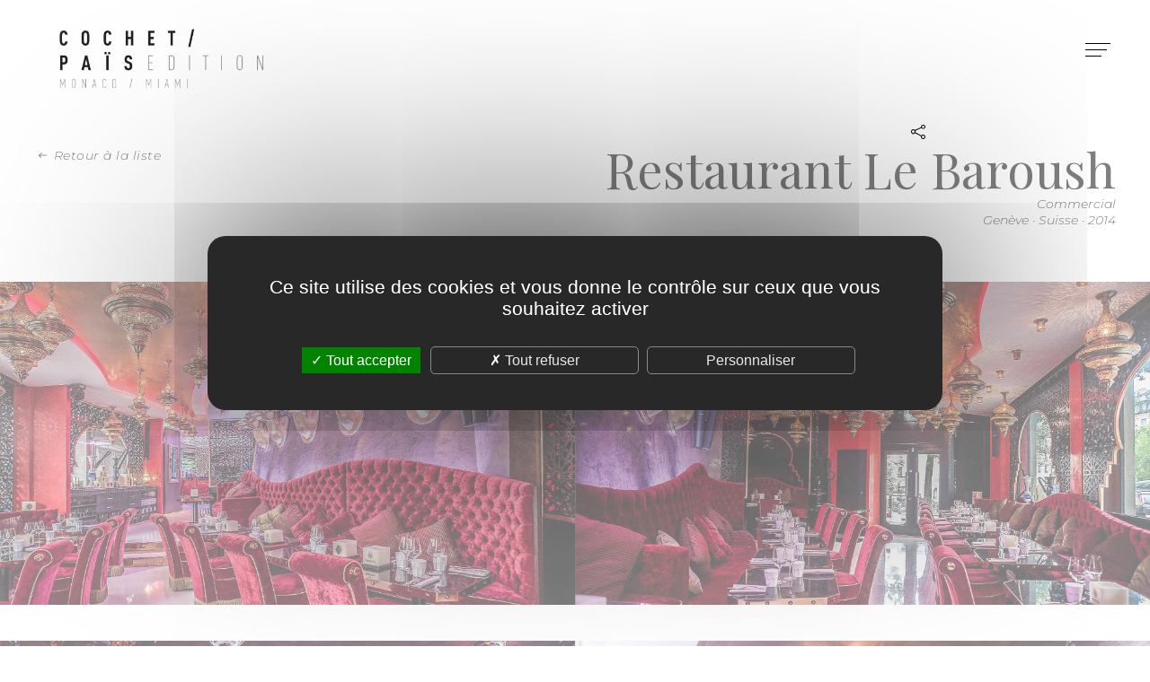

--- FILE ---
content_type: text/html; charset=UTF-8
request_url: https://www.cochetpais.com/fr/projects/commercial/le-baroush-049
body_size: 4400
content:
<!DOCTYPE html>
<html lang="fr">
<head>
	<meta http-equiv="Content-Type" content="text/html; charset=UTF-8" />
	<meta name='viewport' content='width=device-width, user-scalable=no, initial-scale=1, maximum-scale=1, minimum-scale=1'/>
	<meta name="keywords" content="architecte interieur geneve, cochet pais, architecte cote d'azur, architecte antibes, architecte cannes, cabinet architecture, %restaurant le baroush geneve realisation architecture" />
	<meta name="description" content="Découvrez le projet d'architecture d'intérieur Restaurant Le Baroush à Genève réalisé par l’agence d’architecture d’intérieur Cochet Païs à Antibes." />
	<meta name="copyright" content="Cochet Païs Design studio" />
	<meta name="distribution" content="global" />
	<meta name="language" content="fr" />
	<meta name="owner" content="Cochet Païs Design Studio" />
	<meta name="author" content="Cochet Païs" />
	<meta name="robots" content="index, follow" />
	<meta name="city" content="Antibes" />
	<meta name="country" content="France" />
	<title>Restaurant Le Baroush, réalisation Cabinet architecture Genève | Cochet Païs</title>
<link rel="apple-touch-icon" sizes="180x180" href="/images/favicon/apple-touch-icon.png">
<link rel="icon" type="image/png" sizes="32x32" href="/images/favicon/favicon-32x32.png">
<link rel="icon" type="image/png" sizes="16x16" href="/images/favicon/favicon-16x16.png">
<link rel="manifest" href="/images/favicon/site.webmanifest">
<link rel="mask-icon" href="/images/favicon/safari-pinned-tab.svg" color="#808080">
<link rel="shortcut icon" href="/images/favicon/favicon.ico">
<meta name="msapplication-TileColor" content="#ffffff">
<meta name="msapplication-config" content="/images/favicon/browserconfig.xml">
<meta name="theme-color" content="#808080">		<meta name="apple-mobile-web-app-title" content="Cochet / Païs">
		<meta name="application-name" content="Cochet / Païs">
		<link rel="alternate" type="application/rss+xml" title="Cochet / Païs - actualites" href="https://www.cochetpais.com/fr/feed/actualites" />		<link rel="stylesheet" href="/css/font-colibri.css" type="text/css" />
	<link rel="stylesheet" href="/css/_owl.carousel.css" type="text/css" />
	<link rel="stylesheet" href="/css/_owl.theme.default.css" type="text/css" />
	<link rel="stylesheet" href="/css/_sweetalert2.css" type="text/css" />
	<link rel="stylesheet" href="/css/_topbox.css" type="text/css" />
	<link rel="stylesheet" href="/css/validationEngine.jquery.css" type="text/css" />
	<link rel="stylesheet" href="/css/main.css" type="text/css" />
</head>
<body class="nav-burger   ">
<!-- header -->
<header role="banner">
	<a id="toggle" class="toggle fries" data-toggle="deploy_h" data-toggledest="body">
		<i>
			<span></span>
			<span></span>
			<span></span>
		</i>
	</a>
	<!-- <div id="logo"><a href="/fr/index">Cochet / Païs</a></div> -->

	<div id="logobis" class="cycle-slideshow"
		data-cycle-fx="fade"
		data-cycle-slides=".itinerix"
		data-cycle-timeout="1000"
		data-cycle-speed="500"
		data-cycle-log="false"
		>
		<div class="itinerix">
			<a href="/fr/index"><img src="/medias_upload/moxie/logos/cochet-pais-studio-noir-ok.png" alt=""></a>
		</div>
		<div class="itinerix">
			<a href="/fr/index"><img src="/medias_upload/moxie/logos/cochet-pais-miami-noir.png" alt=""></a>
		</div>
		<div class="itinerix">
			<a href="/fr/index"><img src="/medias_upload/moxie/logos/cochet-pais-mazzarese-ok-2.png" alt=""></a>
		</div>
	</div>

	<nav role="navigation" id="menu">
		<div>
			<ul class="fst">
				<li><a href="/fr/à-propos-18" >À propos</a>
<li><a href="/fr/projets" >Projets</a>
<li><a href="/fr/presse" >Presse</a>
<li><a href="/fr/equipe" >L'équipe </a>
<li><a href="/fr/actualites" >News</a>
<li><a href="/fr/recrutement" >Carrières</a>
<li><a href="/fr/contact" >Contact</a>
				<li class="lang"><a href="/en/index" data-hover="EN">English</a></li>
			</ul>
		</div>
	</nav>
</header>
<main role="main">
	<section class="project">
		<div class="head">
			<a href="/fr/projets" class="rtn">Retour à la liste</a>
			<div class="social_sharing">
	<a href="#" id="social_btn"><i class="co-share"></i></a>
	<ul class="social_icons">
		<li>
			<a href="https://www.facebook.com/sharer.php?u=https%3A%2F%2Fwww.cochetpais.com%2Ffr%2Fprojects%2Fcommercial%2Fle-baroush-049&amp;t=Restaurant+Le+Baroush%2C+r%C3%A9alisation+Cabinet+architecture+Gen%C3%A8ve+%7C+Cochet+Pa%C3%AFs" title="Facebook" rel="external noopener" data-w="500" data-h="700">
				<i class="co-facebook"></i><span>Facebook</span>
			</a>
		</li>
		<li>
			<a href="https://twitter.com/share?url=https%3A%2F%2Fwww.cochetpais.com%2Ffr%2Fprojects%2Fcommercial%2Fle-baroush-049&amp;text=Restaurant+Le+Baroush%2C+r%C3%A9alisation+Cabinet+architecture+Gen%C3%A8ve+%7C+Cochet+Pa%C3%AFs" title="Twitter" rel="external noopener" data-w="400" data-h="700">
				<i class="co-twitter"></i><span>Twitter</span>
			</a>
		</li>
		<li>
			<a href="https://www.linkedin.com/shareArticle?mini=true&url=https%3A%2F%2Fwww.cochetpais.com%2Ffr%2Fprojects%2Fcommercial%2Fle-baroush-049&title=Restaurant+Le+Baroush%2C+r%C3%A9alisation+Cabinet+architecture+Gen%C3%A8ve+%7C+Cochet+Pa%C3%AFs&summary=&source=" title="LinkedIn" rel="external noopener" data-w="450" data-h="650">
				<i class="co-linkedin"></i><span>LinkedIn</span>
			</a>
		</li>
	</ul>
</div>
			<h1>Restaurant Le Baroush</h1>
			<p>Commercial </p>
			<p>Genève · Suisse · 2014</p>
		</div>
		<div class="fiz_gallery">
			<div class="fizgrid">
				<a href="/medias_upload/moxie/projets/restaurant/Le_Baroush/Cochet-pais-interior-design-Le-Barooush-Geneve-09.jpg" class="photogallery fizitem" title="Restaurant Le Baroush" data-lightbox-gallery="gallery1" style="transform:translate(-3%,-2%) scale(94%)"><img src="/medias_upload/moxie/projets/restaurant/Le_Baroush/Cochet-pais-interior-design-Le-Barooush-Geneve-09.jpg" alt="Restaurant Le Baroush"></a>
				<a href="/medias_upload/moxie/projets/restaurant/Le_Baroush/Cochet-pais-interior-design-Le-Barooush-Geneve-01.jpg" class="photogallery fizitem" title="" data-lightbox-gallery="gallery1" style="transform:translate(-12%,9%) scale(74%)"><img src="/medias_upload/moxie/projets/restaurant/Le_Baroush/Cochet-pais-interior-design-Le-Barooush-Geneve-01.jpg" alt="Restaurant Le Baroush - 1" /></a>
				<a href="/medias_upload/moxie/projets/restaurant/Le_Baroush/Cochet-pais-interior-design-Le-Barooush-Geneve-02.jpg" class="photogallery fizitem" title="" data-lightbox-gallery="gallery1" style="transform:translate(22%,0%) scale(54%)"><img src="/medias_upload/moxie/projets/restaurant/Le_Baroush/Cochet-pais-interior-design-Le-Barooush-Geneve-02.jpg" alt="Restaurant Le Baroush - 2" /></a>
				<a href="/medias_upload/moxie/projets/restaurant/Le_Baroush/Cochet-pais-interior-design-Le-Barooush-Geneve-03.jpg" class="photogallery fizitem" title="" data-lightbox-gallery="gallery1" style="transform:translate(2%,-6%) scale(85%)"><img src="/medias_upload/moxie/projets/restaurant/Le_Baroush/Cochet-pais-interior-design-Le-Barooush-Geneve-03.jpg" alt="Restaurant Le Baroush - 3" /></a>
				<a href="/medias_upload/moxie/projets/restaurant/Le_Baroush/Cochet-pais-interior-design-Le-Barooush-Geneve-04.jpg" class="photogallery fizitem" title="" data-lightbox-gallery="gallery1" style="transform:translate(-3%,-3%) scale(80%)"><img src="/medias_upload/moxie/projets/restaurant/Le_Baroush/Cochet-pais-interior-design-Le-Barooush-Geneve-04.jpg" alt="Restaurant Le Baroush - 4" /></a>
				<a href="/medias_upload/moxie/projets/restaurant/Le_Baroush/Cochet-pais-interior-design-Le-Barooush-Geneve-05.jpg" class="photogallery fizitem" title="" data-lightbox-gallery="gallery1" style="transform:translate(4%,-2%) scale(92%)"><img src="/medias_upload/moxie/projets/restaurant/Le_Baroush/Cochet-pais-interior-design-Le-Barooush-Geneve-05.jpg" alt="Restaurant Le Baroush - 5" /></a>
				<a href="/medias_upload/moxie/projets/restaurant/Le_Baroush/Cochet-pais-interior-design-Le-Barooush-Geneve-06.jpg" class="photogallery fizitem" title="" data-lightbox-gallery="gallery1" style="transform:translate(4%,-1%) scale(84%)"><img src="/medias_upload/moxie/projets/restaurant/Le_Baroush/Cochet-pais-interior-design-Le-Barooush-Geneve-06.jpg" alt="Restaurant Le Baroush - 6" /></a>
				<a href="/medias_upload/moxie/projets/restaurant/Le_Baroush/Cochet-pais-interior-design-Le-Barooush-Geneve-07.jpg" class="photogallery fizitem" title="" data-lightbox-gallery="gallery1" style="transform:translate(10%,2%) scale(77%)"><img src="/medias_upload/moxie/projets/restaurant/Le_Baroush/Cochet-pais-interior-design-Le-Barooush-Geneve-07.jpg" alt="Restaurant Le Baroush - 7" /></a>
				<a href="/medias_upload/moxie/projets/restaurant/Le_Baroush/Cochet-pais-interior-design-Le-Barooush-Geneve-08.jpg" class="photogallery fizitem" title="" data-lightbox-gallery="gallery1" style="transform:translate(0%,2%) scale(94%)"><img src="/medias_upload/moxie/projets/restaurant/Le_Baroush/Cochet-pais-interior-design-Le-Barooush-Geneve-08.jpg" alt="Restaurant Le Baroush - 8" /></a>
			</div>
		</div>
		<div class="descr">
			<div>
				<p>Haute Couture</p>			</div>
<!--
			<div>
				<a href="#" class="btn_gen">Télécharger en PDF <i class="co-plus1"></i></a>
				<a href="#" class="btn_gen">Partager <i class="co-share"></i></a>
			</div>
-->
		</div>

	</section>
</main>
<section class="partners_home">
	<div id="part_carou" class="owl-carousel owl-theme">
		<article>
			<img src="/medias_upload/moxie/logos/cochet-pais-studio-noir-ok.png" />
		</article>
		<article>
			<img src="/medias_upload/moxie/logos/cochet-pais-miami-noir.png" />
		</article>
		<article>
			<img src="/medias_upload/moxie/logos/cochet-pais-mazzarese-ok-2.png" />
		</article>
	</div>
</section>
<footer role="contentinfo">
	<div>
		<div class="f_logo">
			<img src="/images/logo.svg" />
		</div>
		<div class="f_info">
			<ul>
	<li><a href="/fr/plan-du-site">Plan du site</a></li>

	<li><a href="/fr/crédits-15">Crédits</a></li>

	<li><a href="/fr/mentions-légales-17">Mentions légales</a></li>

	<li><a href="javascript:tarteaucitron.userInterface.openPanel();">Protection des données</a></li>

	<li><a href="/fr/cgv-47">CGV</a></li>

</ul>		</div>
		<div class="f_reso">
			<ul>
				<li><a href="https://www.cochetpais.com/fr/feed/actualites" target="_blank" title="RSS Cochet / Païs - actualites">RSS</a></li>            <li><a href="https://www.facebook.com/cochetpais" target="_blank" title="Facebook" rel="external noopener">Facebook</a></li>
            <li><a href="https://www.instagram.com/cochetpais" target="_blank" title="Instagram" rel="external noopener">Instagram</a></li>
            <li><a href="https://www.linkedin.com/company/cochet-pais-architecture/" target="_blank" title="LinkedIn" rel="external noopener">LinkedIn</a></li>
            <li><a href="https://vimeo.com/user97093936" target="_blank" title="Vimeo" rel="external noopener">Vimeo</a></li>
			</ul>
		</div>
	</div>
	<div class="colibri"><a class="co-colibri" href="https://www.colibri.mc" target="_blank" rel="external noopener"></a></div>
	<div><a href="#" class="ontop"></a></div>
</footer>
<script type="text/javascript" src="/js/tarteaucitron/tarteaucitron.js"></script>
<script type="text/javascript">

	var tarteaucitronForceLanguage = 'fr';
	tarteaucitron.init({
	 "privacyUrl": "", // Privacy policy url
	 "hashtag": "#tarteaucitron", // Open the panel with this hashtag
	 "cookieName": "tarteaucitron", // Cookie name
	 "orientation": "middle", // Banner position (top - bottom)
	 "groupServices": false, // Group services by category
	 "showAlertSmall": false, // Show the small banner on bottom right
	 "cookieslist": false, // Show the cookie list
	 "closePopup": false, // Show a close X on the banner
	 "showIcon": false, // Show cookie icon to manage cookies
	 //"iconSrc": "", // Optionnal: URL or base64 encoded image
	 "iconPosition": "BottomRight", // BottomRight, BottomLeft, TopRight and TopLeft
	 "adblocker": false, // Show a Warning if an adblocker is detected
	 "DenyAllCta" : true, // Show the deny all button
	 "AcceptAllCta" : true, // Show the accept all button when highPrivacy on
	 "highPrivacy": true, // HIGHLY RECOMMANDED Disable auto consent
	 "handleBrowserDNTRequest": false, // If Do Not Track == 1, disallow all
	 "removeCredit": true, // Remove credit link
	 "moreInfoLink": true, // Show more info link
	 "useExternalCss": false, // If false, the tarteaucitron.css file will be loaded
	 "useExternalJs": false, // If false, the tarteaucitron.js file will be loaded
	 //"cookieDomain": ".my-multisite-domaine.fr", // Shared cookie for multisite
	 "readmoreLink": "", // Change the default readmore link
	 "mandatory": true, // Show a message about mandatory cookies
	});

	// Google Analytics (gtag.js)
	tarteaucitron.user.gtagUa = 'UA-178023470-1';
	tarteaucitron.user.gtagMore = function () {};
	(tarteaucitron.job = tarteaucitron.job || []).push('gtag');

</script>
	<script type="text/javascript" src="/js/jquery.min.js"></script>
	<script type="text/javascript" src="/js/jquery-migrate-3.4.0.min.js"></script>
	<script type="text/javascript" src="/js/sweetalert2.min.js"></script>
	<script type="text/javascript" src="/js/topbox.js"></script>
	<script type="text/javascript" src="/js/colibri-antispam.js"></script>
	<script type="text/javascript" src="/js/jquery.imagefit.js"></script>
	<script type="text/javascript" src="/js/jquery.rellax.min.js"></script>
	<script type="text/javascript" src="/js/jquery.cycle2.min.js"></script>
	<script type="text/javascript" src="/js/jquery.cycle2.swipe.min.js"></script>
	<script type="text/javascript" src="/js/jquery.cycle2.carousel.min.js"></script>
	<script type="text/javascript" src="/js/owl.carousel.min.js"></script>
	<script type="text/javascript" src="/js/gmap3.min.js"></script>
	<script type="text/javascript" src="/js/imagesloaded.pkgd.min.js"></script>
	<script type="text/javascript" src="/js/isotope.pkgd.min.js"></script>
	<script type="text/javascript" src="/js/validationEngine/validationEngine.js"></script>
	<script type="text/javascript" src="/js/validationEngine/languages/jquery.validationEngine-fr.js"></script>
	<script type="text/javascript" src="/js/front-socle.js"></script>
<script type="text/javascript">
	$(function()
	{
	$("body").on("click",".fst > li > a.havesub",function(event)
		{
		if (($("body").hasClass("nav-burger")) || (!($("body").hasClass("nav-burger"))&&(window.matchMedia("(max-width: 1080px)").matches)))
			{
			event.preventDefault();
			event.stopPropagation();

			$(".fst").toggleClass("lv0_gp menu_lgp",true);

			$(".fst > li").toggleClass("lv0_p menu_lp",false); // On retire les autres classes déjàé activées
			$(".fst > li").find(".menu_lp").toggleClass("menu_lp",false); // On retire les autres classes déjç activées
			$(".fst > li").find(".menu_lgp").toggleClass("menu_lgp",false); // On retire les autres classes déjà activées
			$(".fst > li").find(".lv1_p").toggleClass("lv1_p",false); // On retire les autres classes déjà activées

			$(this).parent().toggleClass("lv0_p menu_lp",true);
			}

		});

	$("body").on("click",".menu_lp > div > div:not(.backnav) > .havesub",function(event) // Niveau +1
		{
		if (($("body").hasClass("nav-burger")) || (!($("body").hasClass("nav-burger"))&&(window.matchMedia("(max-width: 1080px)").matches)))
			{
			event.preventDefault();
			event.stopPropagation();

			var classList=$(this).parent().parent().parent().attr('class').split(/\s+/);
			var level=null;

			$.each(classList, function(index, item)
				{
				if (item.substr(0,2) == 'lv')
					{
					level=item.substr(2,1);
					}
				});

			level=parseInt(level)+1;

			$(this).parent().parent().toggleClass("lv"+level+"_gp menu_lgp",true);
			$(this).parent().parent().find(".menu_lp").toggleClass("lv"+level+"_p menu_lp",false); // On retire les autres classes d?j? activ?es
			$(this).parent().toggleClass("lv"+level+"_p menu_lp",true);
			}

		});

	$("body").on("click",".menu_lp > div > .backnav > a:not(.vall)",function(event) // Niveau -1
		{
		if (($("body").hasClass("nav-burger")) || (!($("body").hasClass("nav-burger"))&&(window.matchMedia("(max-width: 1080px)").matches)))
			{
			event.preventDefault();
			event.stopPropagation();

			var classList=$(this).parent().parent().parent().attr('class').split(/\s+/);
			var level=null;

			$.each(classList, function(index, item)
				{
				if (item.substr(0,2) == 'lv')
					{
					level=item.substr(2,1);
					}
				});

			$(this).parent().parent().parent().toggleClass("lv"+level+"_p menu_lp",false);
			$(this).parent().parent().parent().parent().toggleClass("lv"+level+"_gp menu_lgp",false);
			}
		});

    $(".fst li").hover(
      function(){
        $(this).addClass("megaon");
        if ($(this).children("div:eq(0)").hasClass("onelvl"))
        {
            $(this).addClass("posrel");
        }
      },function(){
        $item=$(this);
        if ($item.children("div:eq(0)").hasClass("onelvl"))
        {
            $item.removeClass("posrel");
        }
        $item.removeClass("megaon");
      }
    );
	});
</script>
<script type="text/javascript">
	$(function ()
		{
		$("#social_btn").click(function(event)
			{
			event.preventDefault();
			$(".social_sharing").toggleClass("showed");
			});

		$(".social_sharing li a").click(function(event)
			{
			event.preventDefault();
			window.open($(this).attr('href'), '', 'menubar=no,toolbar=no,resizable=yes,scrollbars=yes,height='+$(this).data('w')+',width='+$(this).data('h'));
			});
		});

</script>
<script type="text/javascript">
$(function()
	{
	$('.photogallery').topbox();
	});
</script>

<script>
$(function()
	{	
	var owlp = $('#part_carou');
	owlp.owlCarousel(
		{
		nav: true,
		navText: ["<i class='co-arrow-left'></i>","<i class='co-arrow-right'></i>"],
		loop: false,
		margin:100,
		dots:false,
		autoplay:true,
		autoplayTimeout:4000,
		autoplayHoverPause:true,
		autoplaySpeed:500,
		responsive:
			{
			0: {items: 1},
			640: {items: 2},
			1024: {items: 3}
			}
		});
	});
</script>
</body>
</html>
	


--- FILE ---
content_type: text/css
request_url: https://www.cochetpais.com/css/font-colibri.css
body_size: 2138
content:
@font-face {
  font-family: 'Colibri';
  src:
    url('../fonts/colibri_v2.ttf?x0hr1f') format('truetype'),
    url('../fonts/colibri_v2.woff?x0hr1f') format('woff'),
    url('../fonts/colibri_v2.svg?x0hr1f#colibri_v2') format('svg');
  font-weight: normal;
  font-style: normal;
  font-display: block;
}

[class^="co-"], [class*=" co-"] {
  /* use !important to prevent issues with browser extensions that change fonts */
  font-family: 'Colibri' !important;
  speak: never;
  font-style: normal;
  font-weight: normal;
  font-variant: normal;
  text-transform: none;
  line-height: 1;

  /* Better Font Rendering =========== */
  -webkit-font-smoothing: antialiased;
  -moz-osx-font-smoothing: grayscale;
}

.co-star-demi-f:before {
  content: "\e901";
}
.co-star2-demi-f:before {
  content: "\e902";
}
.co-star-demi:before {
  content: "\e903";
}
.co-star2-demi:before {
  content: "\e904";
}
.co-star:before {
  content: "\e905";
}
.co-star2:before {
  content: "\e906";
}
.co-star-f:before {
  content: "\e907";
}
.co-star2-f:before {
  content: "\e908";
}
.co-user:before {
  content: "\e005";
}
.co-users:before {
  content: "\e001";
}
.co-user2:before {
  content: "\e9b7";
}
.co-users2:before {
  content: "\e9b8";
}
.co-user-f:before {
  content: "\e909";
}
.co-users-f:before {
  content: "\e90a";
}
.co-bag:before {
  content: "\e90b";
}
.co-bag2:before {
  content: "\e90c";
}
.co-bag3:before {
  content: "\e035";
}
.co-bag4:before {
  content: "\e04f";
}
.co-bag5:before {
  content: "\e914";
}
.co-bag6:before {
  content: "\e9a1";
}
.co-vart:before {
  content: "\e04e";
}
.co-cart-loaded:before {
  content: "\e04d";
}
.co-cart2:before {
  content: "\e9a2";
}
.co-msg:before {
  content: "\e086";
}
.co-msg2:before {
  content: "\e973";
}
.co-search:before {
  content: "\e090";
}
.co-search2:before {
  content: "\e91b";
}
.co-search3:before {
  content: "\e99a";
}
.co-zoom-add:before {
  content: "\e091";
}
.co-zoom-remove:before {
  content: "\e092";
}
.co-arrow-back:before {
  content: "\e90d";
}
.co-arrow-up:before {
  content: "\e90e";
}
.co-arrow-down:before {
  content: "\e90f";
}
.co-arrow-forward:before {
  content: "\e910";
}
.co-arrow-back2:before {
  content: "\e94d";
}
.co-arrow-up2:before {
  content: "\e950";
}
.co-arrow-down2:before {
  content: "\e94f";
}
.co-arrow-forward2:before {
  content: "\e94e";
}
.co-arrow-back3:before {
  content: "\e911";
}
.co-arrow-up3:before {
  content: "\e923";
}
.co-arrow-down3:before {
  content: "\e922";
}
.co-arrow-forward3:before {
  content: "\e912";
}
.co-chevron-left:before {
  content: "\e93b";
}
.co-chevron-up:before {
  content: "\e93d";
}
.co-chevron-down:before {
  content: "\e93a";
}
.co-chevron-right:before {
  content: "\e93c";
}
.co-chevron-left2:before {
  content: "\e96e";
}
.co-chevron-down2:before {
  content: "\e9d0";
}
.co-chevron-up2:before {
  content: "\e9d1";
}
.co-chevron-right2:before {
  content: "\e9c7";
}
.co-chevron-left3:before {
  content: "\e605";
}
.co-chevron-up3:before {
  content: "\e607";
}
.co-chevron-down3:before {
  content: "\e604";
}
.co-chevron-right3:before {
  content: "\e606";
}
.co-chevron-left-micro:before {
  content: "\e92a";
}
.co-chevron-up-micro:before {
  content: "\e94c";
}
.co-chevron-down-micro:before {
  content: "\e94b";
}
.co-chevron-right-micro:before {
  content: "\e92b";
}
.co-arrow-left-circle:before {
  content: "\e07a";
}
.co-arrow-up-circle:before {
  content: "\e078";
}
.co-arrow-down-circle:before {
  content: "\e07b";
}
.co-arrow-right-circle:before {
  content: "\e079";
}
.co-arrow-left-circle2:before {
  content: "\e925";
}
.co-arrow-up-circle2:before {
  content: "\e929";
}
.co-arrow-down-circle2:before {
  content: "\e921";
}
.co-arrow-right-circle2:before {
  content: "\e927";
}
.co-chevrons-left:before {
  content: "\e93f";
}
.co-chevrons-up:before {
  content: "\e941";
}
.co-chevrons-down:before {
  content: "\e93e";
}
.co-chevrons-right:before {
  content: "\e940";
}
.co-plus:before {
  content: "\e98e";
}
.co-minus:before {
  content: "\e980";
}
.co-plus2:before {
  content: "\e095";
}
.co-minus2:before {
  content: "\e615";
}
.co-plus-circle2:before {
  content: "\e98c";
}
.co-minus-circle2:before {
  content: "\e97e";
}
.co-plus-square:before {
  content: "\e98d";
}
.co-minus-square:before {
  content: "\e97f";
}
.co-check:before {
  content: "\e939";
}
.co-check2:before {
  content: "\e080";
}
.co-check3:before {
  content: "\e937";
}
.co-check-square:before {
  content: "\e938";
}
.co-close:before {
  content: "\e9c2";
}
.co-close2:before {
  content: "\e082";
}
.co-diamond:before {
  content: "\e043";
}
.co-award2:before {
  content: "\e028";
}
.co-award:before {
  content: "\e9c8";
}
.co-tag:before {
  content: "\e055";
}
.co-bookmark:before {
  content: "\e913";
}
.co-trophy:before {
  content: "\e006";
}
.co-heart:before {
  content: "\e915";
}
.co-heart-f:before {
  content: "\e916";
}
.co-heart2:before {
  content: "\e917";
}
.co-heart2-f:before {
  content: "\e918";
}
.co-phone:before {
  content: "\e600";
}
.co-phone2:before {
  content: "\e988";
}
.co-earphones-alt:before {
  content: "\e03c";
}
.co-earphones:before {
  content: "\e03d";
}
.co-bubble2:before {
  content: "\e07d";
}
.co-bubbles:before {
  content: "\e04a";
}
.co-bubble3:before {
  content: "\e979";
}
.co-bubble-square:before {
  content: "\e97a";
}
.co-bubble:before {
  content: "\e919";
}
.co-bubble-f:before {
  content: "\e91a";
}
.co-bubble-square2:before {
  content: "\e02c";
}
.co-settings:before {
  content: "\e09a";
}
.co-settings2:before {
  content: "\e99c";
}
.co-settings3:before {
  content: "\e91c";
}
.co-equalizer:before {
  content: "\e06c";
}
.co-equalizer2:before {
  content: "\e9a6";
}
.co-equalizer3:before {
  content: "\e91d";
}
.co-filter:before {
  content: "\e95f";
}
.co-lock:before {
  content: "\e08e";
}
.co-unlock:before {
  content: "\e08f";
}
.co-lock2:before {
  content: "\e970";
}
.co-unlock2:before {
  content: "\e9b0";
}
.co-clock1:before {
  content: "\e081";
}
.co-clock2:before {
  content: "\e943";
}
.co-clock3:before {
  content: "\e91e";
}
.co-clock-f:before {
  content: "\e91f";
}
.co-bell:before {
  content: "\e027";
}
.co-bell2:before {
  content: "\e931";
}
.co-bell-off:before {
  content: "\e930";
}
.co-event:before {
  content: "\e619";
}
.co-calender:before {
  content: "\e075";
}
.co-calendar:before {
  content: "\e933";
}
.co-power:before {
  content: "\e097";
}
.co-power1:before {
  content: "\e990";
}
.co-maximize:before {
  content: "\e976";
}
.co-maximize2:before {
  content: "\e057";
}
.co-maximize3:before {
  content: "\e038";
}
.co-maximize4:before {
  content: "\e977";
}
.co-globe-alt:before {
  content: "\e036";
}
.co-globe:before {
  content: "\e037";
}
.co-globe2:before {
  content: "\e920";
}
.co-location-pin:before {
  content: "\e096";
}
.co-location-pin2:before {
  content: "\e974";
}
.co-location-pin3:before {
  content: "\e924";
}
.co-location-pin4:before {
  content: "\e926";
}
.co-directions:before {
  content: "\e041";
}
.co-direction:before {
  content: "\e042";
}
.co-compass:before {
  content: "\e045";
}
.co-compass2:before {
  content: "\e947";
}
.co-map:before {
  content: "\e033";
}
.co-map2:before {
  content: "\e975";
}
.co-speedometer:before {
  content: "\e007";
}
.co-rocket:before {
  content: "\e05c";
}
.co-lightning:before {
  content: "\e020";
}
.co-lightning2:before {
  content: "\e9c4";
}
.co-pie-chart:before {
  content: "\e05e";
}
.co-pie-chart2:before {
  content: "\e989";
}
.co-chart:before {
  content: "\e077";
}
.co-graph:before {
  content: "\e06b";
}
.co-grid:before {
  content: "\e06a";
}
.co-grid2:before {
  content: "\e965";
}
.co-grid-f:before {
  content: "\e928";
}
.co-first2:before {
  content: "\e06f";
}
.co-rewind2:before {
  content: "\e070";
}
.co-pause2:before {
  content: "\e072";
}
.co-play2:before {
  content: "\e071";
}
.co-forward2:before {
  content: "\e073";
}
.co-last2:before {
  content: "\e074";
}
.co-first:before {
  content: "\e9a3";
}
.co-rewind:before {
  content: "\e994";
}
.co-play:before {
  content: "\e98b";
}
.co-forward:before {
  content: "\e959";
}
.co-last:before {
  content: "\e9a4";
}
.co-first-f:before {
  content: "\e92c";
}
.co-rewind-f:before {
  content: "\e92d";
}
.co-stop-f:before {
  content: "\e92e";
}
.co-pause-f:before {
  content: "\e92f";
}
.co-play-f:before {
  content: "\e932";
}
.co-forward-f:before {
  content: "\e934";
}
.co-last-f:before {
  content: "\e935";
}
.co-camrecorder:before {
  content: "\e07e";
}
.co-film:before {
  content: "\e03a";
}
.co-camera2:before {
  content: "\e07f";
}
.co-camera:before {
  content: "\e936";
}
.co-camera-off:before {
  content: "\e942";
}
.co-attach:before {
  content: "\ea1e";
}
.co-attach2:before {
  content: "\e093";
}
.co-attach3:before {
  content: "\e986";
}
.co-send:before {
  content: "\e094";
}
.co-send2:before {
  content: "\e99b";
}
.co-bar-chart:before {
  content: "\e9ca";
}
.co-bar-chart2:before {
  content: "\e9c9";
}
.co-playlist:before {
  content: "\e030";
}
.co-music:before {
  content: "\e061";
}
.co-music-tone:before {
  content: "\e062";
}
.co-music2:before {
  content: "\e985";
}
.co-volume2-low:before {
  content: "\e09f";
}
.co-volume2-medium:before {
  content: "\e0a0";
}
.co-volume2-mute:before {
  content: "\e0a1";
}
.co-volume:before {
  content: "\e9bc";
}
.co-volume-low:before {
  content: "\e9b9";
}
.co-volume-medium:before {
  content: "\e9ba";
}
.co-volume-x:before {
  content: "\e9bb";
}
.co-volume-f:before {
  content: "\e900";
}
.co-volume-low-f:before {
  content: "\e944";
}
.co-volume-medium-f:before {
  content: "\e945";
}
.co-volume-high-f:before {
  content: "\e946";
}
.co-volume-mute-f:before {
  content: "\e948";
}
.co-list:before {
  content: "\e96f";
}
.co-list2:before {
  content: "\e067";
}
.co-menu:before {
  content: "\e601";
}
.co-menu2:before {
  content: "\e978";
}
.co-more2-vertical:before {
  content: "\e602";
}
.co-more2-horizontal:before {
  content: "\e603";
}
.co-more-vertical:before {
  content: "\e983";
}
.co-more-horizontal:before {
  content: "\e982";
}
.co-help:before {
  content: "\e056";
}
.co-help2:before {
  content: "\e949";
}
.co-question:before {
  content: "\e05d";
}
.co-question2:before {
  content: "\e966";
}
.co-info1:before {
  content: "\e08b";
}
.co-info2:before {
  content: "\e96a";
}
.co-info:before {
  content: "\e94a";
}
.co-alert-circle:before {
  content: "\e951";
}
.co-alert-triangle:before {
  content: "\e952";
}
.co-edit:before {
  content: "\e05f";
}
.co-edit2:before {
  content: "\e060";
}
.co-edit3:before {
  content: "\e953";
}
.co-edit4:before {
  content: "\e954";
}
.co-edit5:before {
  content: "\e955";
}
.co-trash:before {
  content: "\e054";
}
.co-trash2:before {
  content: "\e9ab";
}
.co-trash3:before {
  content: "\e9aa";
}
.co-trash-f:before {
  content: "\e956";
}
.co-trash2-f:before {
  content: "\e957";
}
.co-cloud:before {
  content: "\e958";
}
.co-cloud2-dl:before {
  content: "\e083";
}
.co-cloud-dl:before {
  content: "\e95a";
}
.co-cloud2-upload:before {
  content: "\e084";
}
.co-cloud-upload:before {
  content: "\e9b1";
}
.co-upload:before {
  content: "\e9b2";
}
.co-download:before {
  content: "\e95b";
}
.co-login:before {
  content: "\e971";
}
.co-logout:before {
  content: "\e972";
}
.co-logout2:before {
  content: "\e065";
}
.co-login2:before {
  content: "\e066";
}
.co-file2:before {
  content: "\e085";
}
.co-file:before {
  content: "\e95d";
}
.co-file-txt:before {
  content: "\e95e";
}
.co-folder:before {
  content: "\e962";
}
.co-folder2:before {
  content: "\e089";
}
.co-home:before {
  content: "\e069";
}
.co-home2:before {
  content: "\e967";
}
.co-picture:before {
  content: "\e032";
}
.co-picture2:before {
  content: "\e968";
}
.co-layers:before {
  content: "\e034";
}
.co-layers2:before {
  content: "\e96b";
}
.co-link:before {
  content: "\e96c";
}
.co-link2:before {
  content: "\e08d";
}
.co-link3:before {
  content: "\e96d";
}
.co-eye:before {
  content: "\e087";
}
.co-eye2:before {
  content: "\e95c";
}
.co-refresh:before {
  content: "\e992";
}
.co-repeat:before {
  content: "\e993";
}
.co-scissors:before {
  content: "\e999";
}
.co-crop:before {
  content: "\e9db";
}
.co-shieldoff:before {
  content: "\e99f";
}
.co-shield:before {
  content: "\e9a0";
}
.co-slash:before {
  content: "\e9a5";
}
.co-thumbdown:before {
  content: "\e9a8";
}
.co-thumbup:before {
  content: "\e9a9";
}
.co-truck:before {
  content: "\e9ac";
}
.co-credit-card:before {
  content: "\e025";
}
.co-bluetooth:before {
  content: "\e960";
}
.co-rss:before {
  content: "\e03b";
}
.co-rss2:before {
  content: "\e997";
}
.co-rss-f:before {
  content: "\e961";
}
.co-share:before {
  content: "\e05b";
}
.co-share2:before {
  content: "\e99d";
}
.co-share-f:before {
  content: "\e963";
}
.co-linkedin:before {
  content: "\e60a";
}
.co-linkedin2:before {
  content: "\e964";
}
.co-linkedin-f:before {
  content: "\f0e1";
}
.co-instagram:before {
  content: "\e609";
}
.co-instagram2:before {
  content: "\f16d";
}
.co-instagram3:before {
  content: "\e969";
}
.co-twitter:before {
  content: "\e009";
}
.co-twitter2:before {
  content: "\e97b";
}
.co-twitter-f:before {
  content: "\f099";
}
.co-youtube:before {
  content: "\e008";
}
.co-youtube2:before {
  content: "\e9c3";
}
.co-youtube-f:before {
  content: "\f167";
}
.co-facebook:before {
  content: "\e00b";
}
.co-facebook2:before {
  content: "\e97d";
}
.co-facebook-f:before {
  content: "\f39e";
}
.co-pinterest:before {
  content: "\e60b";
}
.co-pinterest-f:before {
  content: "\f231";
}
.co-behance-f:before {
  content: "\f1b4";
}
.co-whatsapp:before {
  content: "\f232";
}
.co-vimeo-f:before {
  content: "\f27d";
}
.co-colibri:before {
  content: "\e981";
}

--- FILE ---
content_type: text/css
request_url: https://www.cochetpais.com/css/main.css
body_size: 11353
content:
@import"https://fonts.googleapis.com/css2?family=Barlow+Condensed:ital,wght@0,100;0,200;0,300;0,400;0,500;0,600;0,700;0,800;0,900;1,100;1,200;1,300;1,400;1,500;1,600;1,700;1,800;1,900&family=Playfair+Display:ital,wght@0,400;0,500;0,600;0,700;0,800;0,900;1,400;1,500;1,600;1,700;1,800;1,900&family=Montserrat:ital,wght@0,100;0,200;0,300;0,400;0,500;0,600;0,700;0,800;0,900;1,100;1,200;1,300;1,400;1,500;1,600;1,700;1,800;1,900&display=swap";*{-webkit-font-smoothing:antialiased;-moz-osx-font-smoothing:grayscale;margin:0;padding:0}*,*:before,*:after{box-sizing:border-box}html{font-family:sans-serif;-ms-text-size-adjust:100%;-webkit-text-size-adjust:100%}button,input,optgroup,select,textarea{font-family:inherit;font-size:100%;line-height:1.15;margin:0}article,aside,details,footer,header,main,menu,nav,section{display:block}summary{display:list-item}img{border:0;display:block}@media print{*{background:rgba(0,0,0,0) !important;color:#000 !important;box-shadow:none !important;text-shadow:none !important;-webkit-filter:none !important;filter:none !important;-ms-filter:none !important}a,a:visited{text-decoration:underline}a[href]:after{content:" (" attr(href) ")"}abbr[title]:after{content:" (" attr(title) ")"}.ir a:after,a[href^="javascript:"]:after,a[href^="#"]:after{content:""}pre,blockquote{border:1px solid #999;page-break-inside:avoid}thead{display:table-header-group}tr,img{page-break-inside:avoid}img{max-width:100% !important}@page{margin:.5cm}p,h2,h3{orphans:3;widows:3}h2,h3{page-break-after:avoid}}.toggle{display:block;cursor:pointer;padding:10px;margin:0;width:50px;height:50px;border:1px solid #373737}.toggle i{display:flex;justify-content:center;flex-direction:column;align-items:center;flex-wrap:wrap;position:relative;width:100%;height:100%}.toggle span{display:block;transition:all .5s;height:1px;width:100%;margin:4px 0;position:relative;-webkit-transform-origin:top left;transform-origin:top left}header,main,footer{left:0;position:relative;transition:all .5s}.deploy_h header,.deploy_h main,.deploy_h footer{left:100vw;transition:all .5s}.deploy_h #menu{left:0 !important;box-shadow:3px 0 5px -2px rgba(0,0,0,.2);left:0;transition:left 500ms cubic-bezier(1, 0, 0, 1) 0ms,-webkit-transform 500ms cubic-bezier(1, 0, 0, 1) 0ms;transition:transform 500ms cubic-bezier(1, 0, 0, 1) 0ms,left 500ms cubic-bezier(1, 0, 0, 1) 0ms;transition:transform 500ms cubic-bezier(1, 0, 0, 1) 0ms,left 500ms cubic-bezier(1, 0, 0, 1) 0ms,-webkit-transform 500ms cubic-bezier(1, 0, 0, 1) 0ms}.deploy_h{overflow:hidden;position:fixed}.hotdog i{-webkit-transform:rotate(-10deg);transform:rotate(-10deg)}.hotdog span{margin:5px 0 0;height:1.5px}.hotdog span:nth-child(1){width:22px}.hotdog span:nth-child(2){width:32px}.hotdog span:nth-child(3){width:22px}.hotdog:hover span:nth-child(1){width:24px}.hotdog:hover span:nth-child(2){width:20px}.hotdog:hover span:nth-child(3){width:12px}.deploy_h .hotdog i{-webkit-transform:rotate(0);transform:rotate(0)}.deploy_h .hotdog span:nth-child(1){-webkit-transform:rotate(45deg) translate(1px, -4px);transform:rotate(45deg) translate(1px, -4px)}.deploy_h .hotdog span:nth-child(2){width:0}.deploy_h .hotdog span:nth-child(3){-webkit-transform:rotate(-45deg) translate(1px, 3px);transform:rotate(-45deg) translate(1px, 3px)}.burger:hover span:nth-child(1){width:26px}.burger:hover span:nth-child(2){width:20px}.burger:hover span:nth-child(3){width:26px}.deploy_h .burger span:nth-child(1){-webkit-transform:rotate(45deg) translate(1px, -4px);transform:rotate(45deg) translate(1px, -4px)}.deploy_h .burger span:nth-child(2){width:0}.deploy_h .burger span:nth-child(3){-webkit-transform:rotate(-45deg) translate(1px, 3px);transform:rotate(-45deg) translate(1px, 3px)}.fries i{align-items:end}.fries span{margin:3px 0}.fries span:nth-child(1){width:28px}.fries span:nth-child(2){width:24px}.fries span:nth-child(3){width:18px}.fries:hover span:nth-child(1){width:24px}.fries:hover span:nth-child(2){width:26px}.fries:hover span:nth-child(3){width:12px}.deploy_h .fries span:nth-child(1){-webkit-transform:rotate(45deg) translate(0, -5px);transform:rotate(45deg) translate(0, -5px);width:30px}.deploy_h .fries span:nth-child(2){width:0}.deploy_h .fries span:nth-child(3){-webkit-transform:rotate(-45deg) translate(-1px, 4px);transform:rotate(-45deg) translate(-1px, 4px);width:30px}.named{width:auto;height:auto}.named span{height:auto;width:auto;background:none;font-style:normal;margin:0}.named span:before{content:attr(data-named-on);white-space:nowrap;width:100%;height:100%;color:#fff}.deploy_h .named span:before,.e_deploy_h .named span:before{content:attr(data-named-off);width:100%;height:100%;color:#fff}.choco i{justify-content:space-between}.choco span{height:4px;width:4px;margin:2px;-webkit-transform-origin:center left;transform-origin:center left}.choco:hover span:nth-child(1){-webkit-animation:opa .9s infinite forwards;animation:opa .9s infinite forwards;-webkit-animation-delay:.1s;animation-delay:.1s}.choco:hover span:nth-child(2){-webkit-animation:opa .9s infinite forwards;animation:opa .9s infinite forwards;-webkit-animation-delay:.2s;animation-delay:.2s}.choco:hover span:nth-child(3){-webkit-animation:opa .9s infinite forwards;animation:opa .9s infinite forwards;-webkit-animation-delay:.3s;animation-delay:.3s}.choco:hover span:nth-child(4){-webkit-animation:opa .9s infinite forwards;animation:opa .9s infinite forwards;-webkit-animation-delay:.4s;animation-delay:.4s}.choco:hover span:nth-child(5){-webkit-animation:opa .9s infinite forwards;animation:opa .9s infinite forwards;-webkit-animation-delay:.5s;animation-delay:.5s}.choco:hover span:nth-child(6){-webkit-animation:opa .9s infinite forwards;animation:opa .9s infinite forwards;-webkit-animation-delay:.6s;animation-delay:.6s}.choco:hover span:nth-child(7){-webkit-animation:opa .9s infinite forwards;animation:opa .9s infinite forwards;-webkit-animation-delay:.7s;animation-delay:.7s}.choco:hover span:nth-child(8){-webkit-animation:opa .9s infinite forwards;animation:opa .9s infinite forwards;-webkit-animation-delay:.8s;animation-delay:.8s}.choco:hover span:nth-child(9){-webkit-animation:opa .9s infinite forwards;animation:opa .9s infinite forwards;-webkit-animation-delay:.9s;animation-delay:.9s}.deploy_h .choco:hover span{-webkit-animation:none;animation:none}.deploy_h .choco span{width:100%;height:2px;display:none}.deploy_h .choco span:nth-child(1){-webkit-transform:rotate(45deg) translate(1px, 0px);transform:rotate(45deg) translate(1px, 0px);display:block}.deploy_h .choco span:nth-child(3){-webkit-transform:rotate(-45deg) translate(1px, 0px);transform:rotate(-45deg) translate(1px, 0px);display:block}.bento i{justify-content:space-between}.bento span{height:4px;width:4px;border-radius:4px;margin:2px}.bento:hover span:nth-child(1){-webkit-animation:opa .9s infinite forwards;animation:opa .9s infinite forwards;-webkit-animation-delay:.1s;animation-delay:.1s}.bento:hover span:nth-child(2){-webkit-animation:opa .9s infinite forwards;animation:opa .9s infinite forwards;-webkit-animation-delay:.2s;animation-delay:.2s}.bento:hover span:nth-child(3){-webkit-animation:opa .9s infinite forwards;animation:opa .9s infinite forwards;-webkit-animation-delay:.3s;animation-delay:.3s}.bento:hover span:nth-child(4){-webkit-animation:opa .9s infinite forwards;animation:opa .9s infinite forwards;-webkit-animation-delay:.4s;animation-delay:.4s}.bento:hover span:nth-child(5){-webkit-animation:opa .9s infinite forwards;animation:opa .9s infinite forwards;-webkit-animation-delay:.5s;animation-delay:.5s}.bento:hover span:nth-child(6){-webkit-animation:opa .9s infinite forwards;animation:opa .9s infinite forwards;-webkit-animation-delay:.6s;animation-delay:.6s}.bento:hover span:nth-child(7){-webkit-animation:opa .9s infinite forwards;animation:opa .9s infinite forwards;-webkit-animation-delay:.7s;animation-delay:.7s}.bento:hover span:nth-child(8){-webkit-animation:opa .9s infinite forwards;animation:opa .9s infinite forwards;-webkit-animation-delay:.8s;animation-delay:.8s}.bento:hover span:nth-child(9){-webkit-animation:opa .9s infinite forwards;animation:opa .9s infinite forwards;-webkit-animation-delay:.9s;animation-delay:.9s}.deploy_h .bento:hover span{-webkit-animation:none;animation:none}.deploy_h .bento span{width:100%;height:2px;display:none}.deploy_h .bento span:nth-child(1){-webkit-transform:rotate(45deg) translate(1px, 0px);transform:rotate(45deg) translate(1px, 0px);display:block}.deploy_h .bento span:nth-child(3){-webkit-transform:rotate(-45deg) translate(1px, 0px);transform:rotate(-45deg) translate(1px, 0px);display:block}@-webkit-keyframes opa{0%{opacity:1}50%{opacity:0}100%{opacity:1}}@keyframes opa{0%{opacity:1}50%{opacity:0}100%{opacity:1}}header{position:fixed;top:0;left:0;width:100%;height:0;transition:all .5s;z-index:2000}#logo{position:absolute;top:40px;left:4vw;width:15vw;height:5vw;-webkit-transform-origin:left top;transform-origin:left top;transition:all .5s;z-index:1000;display:none}#logo a{background:url("../images/logo.svg") no-repeat 0 0/contain rgba(0,0,0,0);text-indent:-999em;display:block;margin:0;opacity:1;transition:all .5s;height:100%;width:100%}.home #logo a,.swiperK #logo a{background:url("../images/logo_home.svg") no-repeat 0 0/contain rgba(0,0,0,0)}#logobis{position:absolute;top:30px;left:4vw;width:20vw;height:8vw;-webkit-transform-origin:left top;transform-origin:left top;transition:all .5s;z-index:1000;opacity:1;transition:all .5s}#logobis a{padding:0;margin:0}#logobis .cycle-slide img{height:100%;width:auto;-o-object-fit:cover;object-fit:cover}.nav-burger #toggle{z-index:9100;position:fixed;transition:all .5s;top:30px;right:2.5vw;border:none}.nav-burger #toggle span{background:#000}.home.nav-burger #toggle span,.swiperK.nav-burger #toggle span{background:#fff}.nav-burger #menu,.nav-burger #menu *{transition:all .5s}.nav-burger #menu{background:#373737;left:-100vw;width:100vw;margin:0;position:fixed;top:0;bottom:0;z-index:9000;overflow-y:auto;overflow-x:hidden;height:calc(var(--vh, 1vh)*100);display:grid}.nav-burger #menu>div{padding:6vw;display:flex;flex-direction:column;justify-content:center;background:url("../images/logo_menu.svg") no-repeat 80% 50%/40%}.nav-burger #menu>div>ul{width:30%;margin:0}.nav-burger #menu a{font-family:"Montserrat",sans-serif;font-size:3.6rem;font-weight:100;line-height:1.4;color:#fff;text-align:left;display:block;margin:1vw 0}.nav-burger #menu a:hover{background:rgba(0,0,0,.05)}.nav-burger #menu a.havesub,.nav-burger #menu li>a{position:relative;padding:0 35px 0 25px;border-radius:5px 0 0 5px}.nav-burger #menu a.havesub:after{content:">";font-size:1.6rem;color:#fff;position:absolute;right:15px;top:50%;-webkit-transform:translateY(-50%);transform:translateY(-50%)}.nav-burger #menu a.havesub:hover{background:rgba(0,0,0,.05)}.nav-burger #menu .lang{position:absolute;right:2.5vw;bottom:6vh}.nav-burger #menu .lang a{font-size:2rem}ul.snd{position:fixed;right:90px;top:34px;display:flex;padding:0;margin:0;transition:all .5s;z-index:2000}ul.snd li{position:relative;list-style-type:none}ul.snd a{color:#000;min-width:40px;line-height:40px;display:block;text-align:center;margin:0 1.5vw 0 0}.home ul.snd a{color:#fff}ul.snd a .co-hear_fill{color:#d8252c}ul.snd .submenu ul{margin:0}ul.snd .submenu{position:absolute;left:0;-webkit-transform:scaleY(0);transform:scaleY(0);-webkit-transform-origin:top;transform-origin:top;opacity:0;transition:all .5s}ul.snd li:hover .submenu{-webkit-transform:scaleY(1);transform:scaleY(1);opacity:1}ul.snd .submenu a{background:#373737;color:#fff}ul.snd .submenu a:hover{background:rgba(55,55,55,.8)}a.contact{position:fixed;bottom:30px;right:60px;display:flex;align-items:center;background:#373737;color:#fff;border-radius:70px;padding:10px 30px;cursor:pointer}a.contact i{font-size:3.2rem;margin:0 20px 0 0;color:#fff}a.contact p{font-size:1.8rem;font-weight:600;color:#fff;margin:0 10px 0 0}a.contact span{display:block;clear:both;font-size:1.4rem;line-height:1}.nav-burger #menu .megamenu{background:rgba(0,0,0,.1);position:absolute;top:0;left:calc(30% + 20px);opacity:0;min-height:100%;width:30%;display:flex;flex-direction:column;justify-content:center;visibility:hidden;padding:20px}.nav-burger #menu .megamenu a{font-size:2rem}.nav-burger #menu .megamenu .backnav{display:none}.nav-burger #menu .megamenu .mg{background:rgba(0,0,0,.18);position:absolute;top:0;left:100%;opacity:0;min-height:100%;width:100%;display:flex;flex-direction:column;justify-content:center;visibility:hidden}.nav-burger #menu .megamenu .mg a:hover{background:rgba(255,255,255,.05)}.nav-burger #menu .lv0_p .megamenu{opacity:1;visibility:visible}.nav-burger #menu .lv1_p>.mg{opacity:1;padding:20px;visibility:visible}.nav-burger #menu .lv2_p>.mg{opacity:1;padding:20px;visibility:visible}.nav-burger #menu .lv3_p>.mg{opacity:1;padding:20px;visibility:visible}.nav-burger #menu .lv4_p>.mg{opacity:1;padding:20px;visibility:visible}.fixed #logo,.fixed #logobis{visibility:hidden;opacity:0}@media all and (max-width: 1080px){.nav-burger #menu{background:#373737;left:-100vw;margin:0;position:fixed;top:0;bottom:0;width:100vw;overflow-y:auto;overflow-x:hidden;height:auto;display:flex;flex-direction:column;z-index:9000;padding:80px 10px 0}.nav-burger #menu>div{padding:0}.nav-burger #menu>div>ul{position:inherit;width:auto}.nav-burger #menu li .megamenu{margin:0;left:100%;top:0;right:auto;width:100%;height:auto;opacity:1;min-height:100vh;overflow:visible;-webkit-transform:none;transform:none;box-shadow:none;flex-direction:column;justify-content:flex-start;padding:80px 20px 0}.nav-burger #menu .megamenu a{width:100%;white-space:nowrap;overflow:hidden;text-overflow:ellipsis;line-height:43px}.nav-burger #menu .megamenu .mg{margin:0;padding:80px 0 0 !important;justify-content:flex-start}.nav-burger #menu .megamenu .backnav{display:flex}.nav-burger #menu .megamenu .backnav a:before{content:"<";margin:0 5px 0 0}.nav-burger #menu .megamenu .backnav .vall{text-align:right;text-transform:none;width:160px;font-size:1.1rem}.nav-burger #menu .megamenu .backnav .vall:before{display:none}.nav-burger #menu .lv0_gp>li>a{-webkit-transform:translateX(-100vw);transform:translateX(-100vw)}.nav-burger #menu .lv0_p .megamenu{left:0;opacity:1}.nav-burger #menu .lv1_gp>div>a{-webkit-transform:translateX(-100vw);transform:translateX(-100vw)}.nav-burger #menu .lv1_gp>div>.vall{-webkit-transform:translateX(-100vw);transform:translateX(-100vw)}.nav-burger #menu .lv1_p>.mg{left:0;opacity:1}.nav-burger #menu .lv2_gp>div>a{-webkit-transform:translateX(-100vw);transform:translateX(-100vw)}.nav-burger #menu .lv2_gp>div>.vall{-webkit-transform:translateX(-100vw);transform:translateX(-100vw)}.nav-burger #menu .lv2_p>.mg{left:0;opacity:1}.nav-burger #menu .lv3_gp>div>a{-webkit-transform:translateX(-100vw);transform:translateX(-100vw)}.nav-burger #menu .lv3_gp>div>.vall{-webkit-transform:translateX(-100vw);transform:translateX(-100vw)}.nav-burger #menu .lv3_p>.mg{left:0;opacity:1}.nav-burger #menu .lv4_gp>div>a{-webkit-transform:translateX(-100vw);transform:translateX(-100vw)}.nav-burger #menu .lv4_gp>div>.vall{-webkit-transform:translateX(-100vw);transform:translateX(-100vw)}.nav-burger #menu .lv4_p>.mg{left:0;opacity:1}.nav-burger .deploy_h #toggle::after{display:none}.nav-burger .displayed{display:none}}@media all and (max-width: 810px){.nav-burger a.projet_btn{bottom:0}.nav-burger #menu>div{background:none}}@media all and (max-width: 480px){#logo{width:40vw;height:14vw;top:25px;left:30px}#logobis{position:absolute;width:50vw;height:20vw}.nav-burger #toggle{top:10px}}.rowElem{margin:18px 0;position:relative}.radioElem,.checkboxElem,.selectElem,.fileElem{position:relative}.presuffix{display:flex;align-items:center}.presuffix p{margin:0 10px !important}fieldset{margin:10px 0;padding:10px}legend{font-size:2rem;padding:0 10px}input,textarea,select,input[type=file]{outline:none;font-size:1.6rem;font-weight:400;width:100%;padding:clamp(1rem,1vw,1.5rem) clamp(1.5rem,1.5vw,2rem);transition:all .5s}input::-moz-placeholder,textarea::-moz-placeholder,select::-moz-placeholder,input[type=file]::-moz-placeholder{color:rgba(0,0,0,.4);opacity:1;font-weight:400}input:-ms-input-placeholder,textarea:-ms-input-placeholder,select:-ms-input-placeholder,input[type=file]:-ms-input-placeholder{color:rgba(0,0,0,.4);font-weight:400}input::-webkit-input-placeholder,textarea::-webkit-input-placeholder,select::-webkit-input-placeholder,input[type=file]::-webkit-input-placeholder{color:rgba(0,0,0,.4);font-weight:400}label{font-size:1.6rem}label span{background:#373737;color:#fff;border-radius:3px;font-size:1.2rem;font-weight:600;top:-10px;left:8px;max-height:0;overflow:hidden;position:absolute;transition:all .5s}label.show-label span{max-height:22px;padding:2px 6px}input{background:#fff;border:1px solid rgba(0,0,0,.5);color:#000;border-radius:5px}input:hover{background:#fff;border:1px solid #373737;color:#000;border-radius:5px}input:focus,textarea:focus{background:#fff;border:1px solid #373737;color:#000;border-radius:5px}input[disabled],textarea[disabled]{background:#ccc;border:#ccc;color:#ccc}textarea{background:#fff;border:1px solid rgba(0,0,0,.5);color:#000;border-radius:5px;font-size:1.6rem;height:96px;line-height:1.4;resize:none;transition:all .5s}textarea:hover{background:#fff;border:1px solid #373737;color:#000;border-radius:5px}textarea:focus{height:120px}select{background:#fff;border:1px solid rgba(0,0,0,.5);color:#000;border-radius:5px;-webkit-appearance:none;-moz-appearance:none;appearance:none}select:hover{border:1px solid #373737}.selectElem:after{content:"";font-family:"colibri";font-size:2rem;pointer-events:none;position:absolute;right:clamp(10px,20px,1vw);top:50%;-webkit-transform:translateY(-50%);transform:translateY(-50%)}input[type=file]{cursor:pointer;position:relative}input[type=file]::-webkit-file-upload-button{margin-right:0;border:none;background:#373737;color:#fff;position:absolute;right:0;top:0;height:100%;padding:0 20px}input[type=file]::file-selector-button{margin-right:0;border:none;background:#373737;color:#fff;position:absolute;right:0;top:0;height:100%;padding:0 20px}input[type=submit]{background:#373737;border:1px solid #373737;color:#fff;border-radius:5px;font-size:1.6rem;cursor:pointer;transition:all .5s}input[type=submit]:hover{background:#000;border:1px solid #000;color:#fff;border-radius:5px}.radioElem label{display:flex;align-items:center}input[type=radio]{-webkit-appearance:none;-moz-appearance:none;appearance:none;margin:0;border:none;width:auto;position:relative}input[type=radio]::before{display:block;content:"";height:clamp(1rem,1vw,1.5rem);width:clamp(1rem,1vw,1.5rem);border-radius:50%;background:#fff;outline:1px solid rgba(0,0,0,.5);outline-offset:2px;transition:all .5s}input[type=radio]:hover::before{outline:1px solid #373737}input[type=radio]:checked::before{outline:1px solid #373737;background:#373737}.star input[type=radio]::before{content:"";height:auto;width:auto;color:#000;font-size:1.6rem;font-family:"Colibri";outline:none}.star input[type=radio]:hover::before{content:"";color:#373737;font-size:1.6rem;outline:none;background:rgba(0,0,0,0)}.star input[type=radio]:checked::before{content:"";color:#373737;font-size:1.6rem;outline:none;background:rgba(0,0,0,0)}.checkboxElem label{display:flex;align-items:center}input[type=checkbox]{-webkit-appearance:none;-moz-appearance:none;appearance:none;margin:0;border:none;width:auto;position:relative}input[type=checkbox]::before{content:"";display:block;height:clamp(1rem,1vw,1.5rem);width:clamp(1rem,1vw,1.5rem);background:#fff;outline:1px solid rgba(0,0,0,.5);outline-offset:2px;transition:all .5s}input[type=checkbox]:hover::before{outline:1px solid #373737}input[type=checkbox]:checked::before{outline:1px solid #373737;background:#373737}#tarteaucitronRoot div#tarteaucitronAlertBig{width:300px;left:10%;font-family:"Playfair Display",serif;border-radius:10px 10px 0px 0px;padding:40px 20px 20px;background:#373737;box-shadow:0 2px 14px 0 rgba(0,0,0,.5);-webkit-filter:contrast(120%);filter:contrast(120%)}#tarteaucitronAlertBig #tarteaucitronDisclaimerAlert{display:block;clear:both;margin:0 0 20px;text-align:center}#tarteaucitronAlertBig #tarteaucitronCloseAlert,#tarteaucitronAlertBig #tarteaucitronPersonalize,#tarteaucitronRoot .tarteaucitronDeny{margin:0 5px 5px 0;width:210px;border-radius:5px;border:1px solid rgba(255,255,255,.4);color:rgba(255,255,255,.8) !important;background:none !important;transition:all .5s}#tarteaucitronAlertBig #tarteaucitronPersonalize:hover{border:1px solid #008300;background:rgba(0,131,0,.4) !important}#tarteaucitronAlertBig .tarteaucitronDeny{font-size:14px !important}#tarteaucitronAlertBig .tarteaucitronDeny:hover{border:1px solid #9c1a1a;background:rgba(156,26,26,.6) !important}#tarteaucitronAlertBig #tarteaucitronCloseAlert,#tarteaucitronAlertBig #tarteaucitronPersonalize,.tarteaucitronCTAButton,#tarteaucitron #tarteaucitronPrivacyUrl,#tarteaucitron #tarteaucitronPrivacyUrlDialog,#tarteaucitronRoot .tarteaucitronDeny{font-size:14px !important}#tarteaucitronAlertBig #tarteaucitronCloseAlert{margin:0 !important}#tarteaucitronAlertBig #tarteaucitronCloseAlert:hover{background:rgba(255,255,255,.2) !important}@media all and (max-width: 480px){#tarteaucitronRoot div#tarteaucitronAlertBig{left:20px;width:280px}}.edito{position:relative;z-index:0;display:flex;flex-wrap:wrap;align-items:center}.edito .txt{flex:1 1 57%;padding:10%}.edito .imgs{flex:1 1 43%}.edito img{max-width:100%}.edito h2{font-family:"Montserrat",sans-serif;text-transform:uppercase;font-size:3rem;font-weight:600;letter-spacing:1.5px}.slider{position:absolute;left:50%;top:50%;-webkit-transform:translate(-50%, -45%);transform:translate(-50%, -45%);margin:0;padding:0;width:110vh;z-index:10}.cycle-slideshow{position:relative;overflow:hidden;width:100%;height:100%}.cycle-slide{height:100%;width:100%}.cycle-slide img{width:100%;height:100%;-o-object-fit:cover;object-fit:cover}.sliderCaption{position:absolute;left:0;top:0;height:100%;width:100%;z-index:100}.sliderCaption h1{text-transform:uppercase;color:#fff;font-size:6vw;font-weight:600;letter-spacing:4vw;margin:0;height:100%;width:100%;font-family:"Barlow Condensed",sans-serif}.sliderCaption h1 span{position:absolute;left:-1.5vw;top:-4vw}.sliderCaption h1 span+span{text-align:right;left:auto;top:auto;bottom:-2.5vw;right:-5vw}.cyclePager{margin:20px 0 0;position:absolute;left:0;bottom:-5vh;z-index:100}.cyclePager a{display:inline-block;margin:0 5px 0 0;padding:10px 0;width:32px;height:2px}.cyclePager a span{background:rgba(255,255,255,.5);display:block;width:100%;height:2px;transition:all .5s}.cyclePager a.cycle-pager-active span{background:#fff}.b_slider{position:relative;z-index:0;margin:0 auto;height:100vh;width:100%;overflow:hidden}.b_slider .cycle-slide img{-webkit-transform:scale(1.05);transform:scale(1.05);-webkit-filter:blur(5px);filter:blur(5px)}.mask_gradient{position:absolute;top:0;left:0;height:30%;width:100%;background-image:linear-gradient(180deg, rgba(0, 0, 0, 0.5) 0%, rgba(0, 0, 0, 0) 100%)}@media all and (max-width: 810px){.slider{width:36vh}.sliderCaption h1{font-size:50px;letter-spacing:14px}.sliderCaption h1 span{left:-12px;top:-30px}.sliderCaption h1 span+span{bottom:-30px;right:-25px}}.news_home{width:100%;position:relative;text-align:center;padding:0 0 80px}.news_home h2{margin:0 0 10px}.news_home .owl-carousel{margin:30px auto;width:92%}.news_home .owl-carousel .owl-stage-outer{z-index:100}.news_home .owl-carousel .owl-stage{padding:30px 0}.news_home .owl-carousel .owl-item{display:flex;justify-content:center}.news_home article{display:inline-block;width:350px;box-shadow:0 2px 14px 0 rgba(0,0,0,.08);position:relative;border-radius:10px;overflow:hidden}.news_home article img{max-width:100%}.news_home article .category{font-size:1rem;font-weight:600;text-transform:uppercase;padding:4px 10px;margin:0;background:#ca0030;color:#fff;display:inline-block;border-radius:5px}.news_home article h3{font-size:1.6rem;font-weight:400;margin:20px 0}.news_home article time{font-size:.8rem;font-weight:500;color:#000;text-transform:uppercase;padding:5px 0;text-align:right;display:block;clear:both;letter-spacing:1px;position:absolute;bottom:15px;right:30px}.news_home article>div{padding:20px 30px;overflow:hidden;overflow:hidden;margin:0;min-height:200px;text-align:left}.news_home article>div p{font-size:1.2rem;font-weight:400}.news_home article a{position:absolute;top:0;left:0;width:100%;height:100%}.news_home .owl-nav{width:100vw;position:absolute;left:50% !important;top:50%;z-index:10;-webkit-transform:translate(-50%, -50%);transform:translate(-50%, -50%);display:flex;justify-content:space-between}.news_home .owl-nav [class*=owl-]{width:43px;height:28px;margin:0;border:1px solid rgba(0,0,0,.5);border-radius:0;background:#fff;transition:all .5s;font-size:2rem !important}.news_home .owl-nav .owl-prev{border-radius:0 28px 28px 0}.news_home .owl-nav .owl-next{border-radius:28px 0 0 28px}.news_home .owl-nav [class*=owl-]:hover{background:#373737;border:1px solid rgba(0,0,0,0);transition:all .5s}.news_home .owl-nav [class*=owl-]:hover span{color:#000;transition:all .5s}.news_home .owl-dots{margin:10px auto}.news_home .owl-dot{background:none;border:none}.news_home .owl-dot:hover span,.owl-dot.active span{background:#373737 !important}.news_listing *{transition:.5s all}.news_listing{display:flex;margin:0 auto;flex-direction:column;padding:0}.news_listing h1{width:100%;text-align:center}.news_listing h1:before{left:50%;top:-20px;-webkit-transform:translateX(-100%);transform:translateX(-100%)}.news_listing h2{width:100%;text-align:center}.news_listing .content{flex:1 1 80%;order:2}.news_grid{margin:0 auto}.news_grid article{display:inline-block;width:300px;box-shadow:0 2px 34px 0 rgba(0,0,0,.08);text-align:center;margin:15px;position:relative;background:#fff;border-radius:10px;overflow:hidden}.news_grid article img{width:100%}.news_grid .category{font-size:1.1rem;font-weight:600;text-transform:uppercase;padding:5px 10px;-webkit-transform:translate(-50%, -50%);transform:translate(-50%, -50%);margin:0;display:inline-block;position:absolute;left:50%;border-radius:5px;background:#373737;color:#fff}.news_grid article h3{font-size:1.6rem;padding:0;letter-spacing:1px;overflow:hidden;margin:20px 0 0;color:#000}.news_grid article time{font-size:1.1rem;font-weight:600;color:#fff;text-transform:uppercase;padding:5px 20px;display:block;clear:both;letter-spacing:1px}.news_grid article>div{padding:0 20px 20px;overflow:hidden;overflow:hidden;margin:0}.news_grid article>div p{font-size:1.2rem;font-weight:400}.news_grid article a{position:absolute;top:0;left:0;width:100%;height:100%}.news_grid article:hover{-webkit-transform:scale(0.95);transform:scale(0.95)}.news_listing aside{text-align:center;order:1;flex:1 1 0;margin:0 auto 20px;max-width:94%}.news_listing aside>div{padding:0;position:relative}.news_listing aside .byCat{padding:10px;border-radius:40px;border:1px solid rgba(0,0,0,.2);background:#fff}.news_listing aside .byCat>div{display:flex;flex-wrap:wrap}.news_listing aside .byCat p.tit{margin:0;cursor:pointer;margin:0}.news_listing aside .byCat p.tit:after{content:"+";position:relative;padding:0 0 0 10px}.news_listing aside .byCat ul{overflow:hidden;display:flex;flex-wrap:wrap;flex-direction:column;overflow:hidden;padding:0 10px;margin:0}.news_listing aside .byCat li{list-style:none;overflow:hidden;padding:0}.news_listing aside .byCat li a{font-size:1.1rem;font-weight:600;text-transform:uppercase;text-align:center;color:#000;text-decoration:none;font-style:normal;display:flex;align-items:center;justify-content:center;margin:0;cursor:pointer;border-radius:5px;padding:0 30px;position:relative;height:0;transition:all .5s ease;overflow:hidden}.news_listing aside .byCat li a.active:before{content:"";margin:0 5px 0 0;color:#000;font-family:"Colibri";position:absolute;left:0;background:rgba(0,0,0,.05);padding:5px;border-radius:5px}.news_listing aside .byCat li a:hover{background:rgba(0,0,0,.05)}.news_listing aside .byCat.hop{border-radius:10px}.news_listing aside .byCat.hop p.tit:after{content:"-"}.news_listing aside .byCat.hop li a{height:34px;margin:2px 0}.news_details{display:flex;max-width:var(--max-width)}.news_details h1{margin:20px 0;text-align:left}.news_details .category{font-size:1.1rem;font-weight:600;text-transform:uppercase;padding:5px 10px;margin:0 !important;background:#373737;color:#fff;display:inline-block;border-radius:5px}.news_details time{font-size:1.4rem;font-weight:400;text-transform:uppercase;display:block;letter-spacing:1px;margin:10px 0}.news_details .head{margin:0 0 40px 40px;float:right;max-width:50%}.news_details .head img{max-width:100%;border-radius:10px}@media all and (max-width: 810px){.news_home .head{width:100%;text-align:center}.news_home .owl-carousel{width:100%}.news_home{margin:0;width:100%}}@media all and (max-width: 480px){.news_home .head h2{text-align:left}.news_grid article{margin:10px auto;width:340px}.news_listing{margin:0 auto;min-width:0;width:auto;padding:0}.news_listing aside{margin:0 auto;width:300px}.news_details .head{max-width:100%;margin:0 0 20px}.news_details .category{margin:0}.news_details time{font-size:11px;font-weight:600;color:#373737;letter-spacing:2.2px;text-transform:uppercase;letter-spacing:0}}.gallery{width:84%;margin:120px auto}.gallery h2{text-align:center;text-indent:-999em;height:0}.gallery .g_content{margin:0 auto}.gallery .g_content a{display:inline-block;vertical-align:top;position:relative;padding:0;width:calc(33.3333% - 20px);margin:10px;transition:all .5s;overflow:hidden;border-radius:0}.gallery .g_content a:hover{padding:0}.gallery img{-o-object-fit:cover;object-fit:cover;height:100%;max-width:100%;vertical-align:bottom;transition:all .5s}.gallery .g_content a:hover img{-webkit-transform:scale(1.05);transform:scale(1.05)}@media all and (max-width: 480px){.gallery .g_content a{width:calc(100% - 30px);margin:15px}}.gallery_video{width:84%;margin:120px auto}.gallery_video .gv_content{margin:0 auto;display:flex;flex-wrap:wrap}.gallery_video .gv_content>div{flex:1 50%;position:relative;padding:10px;position:relative}.gallery_video .gv_content>div>div{transition:all .5s;overflow:hidden}.gallery_video .gv_content img{-o-object-fit:cover;object-fit:cover;height:100%;max-width:100%;vertical-align:bottom;transition:all .5s}.gallery_video .gv_content>div:hover img{-webkit-transform:scale(1.05);transform:scale(1.05)}.gallery_video .gv_content i{font-size:2.8rem;border-radius:80vw;padding:2rem;color:#fff;background:#373737;position:absolute;top:50%;left:50%;-webkit-transform:translate(-50%, -50%);transform:translate(-50%, -50%)}.gallery_video .gv_content a{/*position:absolute;*/top:0;left:0;height:100%;width:100%;transition:all .5s}@media all and (max-width: 480px){.gallery_video{width:84%;margin:60px auto}.gallery_video .gv_content a{flex:1 100%;padding:10px 0}}modals{background:rgba(255,255,255,.9);position:fixed;top:0;left:0;height:100vh;width:100vw;visibility:hidden;opacity:0;z-index:9999;display:block}modals>div{background:#fff;box-shadow:0 2px 14px 0 rgba(55,55,55,.16);width:80vw;position:relative;left:50%;top:50%;-webkit-transform:translate(-50%, -50%);transform:translate(-50%, -50%);z-index:10;display:none;overflow:hidden;max-height:90vh;transition:all .5s}modals>div.modal_active{display:block}body.modal_active{overflow:hidden}body.modal_active modals{opacity:1;visibility:visible}modals .m_close{font-size:2rem;font-style:normal;position:absolute;top:0;right:30px;cursor:pointer;width:40px;height:40px;display:flex;align-items:center;justify-content:center;transition:all .5s}modals .m_close:before{content:"";font-family:"colibri"}modals .m_close:hover{color:#373737;background:rgba(255,255,255,.05)}modals .m_content{overflow-y:auto;max-height:90vh;padding:8%}modals .m_content img{max-width:100%}.callback .m_content{display:grid;grid-template-columns:repeat(2, 50%);padding:4%}#callback{grid-row:span 2/auto}.interstitiel{width:auto;position:absolute;overflow:visible}.interstitiel .m_content{overflow-y:hidden;padding:0}.interstitiel h1{display:none}@media all and (max-width: 810px){modals>div{width:90vw}}.recruit_listing *{transition:.5s all}.recruit_listing{display:flex;max-width:var(--max-width);margin:140px auto;flex-direction:column;position:relative;z-index:30;min-height:calc(100vh - 440px)}.recruit_listing h1{width:100%;text-align:center;max-width:var(--max-width)}.recruit_listing h2{text-align:center;font-size:3rem}.recruit_listing .content{flex:1 1 80%;order:2}.recruit_grid{margin:0 auto;max-width:80%}.recruit_grid article{width:100%;box-shadow:0 2px 34px 0 rgba(0,0,0,.08);margin:10px 0;position:relative;border:1px solid rgba(0,0,0,.2);border-radius:10px;padding:15px}.recruit_grid article:hover{border:1px solid #373737}.recruit_grid article>div{margin:0;display:flex;justify-content:space-between;align-items:flex-start;flex-wrap:wrap}.recruit_grid article .category,.recruit_grid article .etab{font-size:1.1rem;font-weight:600;text-transform:uppercase;padding:5px 10px;margin:5px;background:none;color:#000;display:inline-block;border-radius:5px;order:2;border:1px solid rgba(0,0,0,.3)}.recruit_grid article .etab{margin:5px 5px 5px auto;color:#fff}.recruit_grid article h3{font-size:2rem;padding:0;text-transform:uppercase;font-weight:500;letter-spacing:1px;overflow:hidden;margin:5px}.recruit_grid article>div p{font-size:1.2rem;font-weight:400}.recruit_grid article>a{position:absolute;left:0;top:0;height:100%;width:100%;opacity:0;text-align:center}.recruit_listing aside{text-align:center;order:1;flex:0 0 0;margin:0 auto 20px}.recruit_listing aside>div{padding:10px;position:relative}.recruit_listing aside .byCat{padding:10px 20px;border-radius:40px;background:#373737}.recruit_listing aside .byCat p.tit{font-family:"Montserrat",sans-serif;font-weight:normal;font-size:1.8rem;color:#fff;margin:0;cursor:pointer}.recruit_listing aside .byCat p.tit:after{content:"+";font-size:2rem;position:relative;left:auto;background:none;bottom:auto;width:auto;padding:0 0 0 10px}.recruit_listing aside .byCat ul{overflow:hidden;margin:0 auto}.recruit_listing aside .byCat li{list-style:none;overflow:hidden;padding:0;line-height:0;height:0}.recruit_listing aside .byCat li a{font-size:1.1rem;font-weight:600;text-transform:uppercase;text-align:center;color:#fff;padding:0;text-decoration:none;font-style:normal;display:block;margin:1px 0;opacity:0;cursor:pointer}.recruit_listing aside .byCat li a:hover{background:rgba(255,255,255,.15)}.recruit_listing aside .byCat.hop{border-radius:10px}.recruit_listing aside .byCat.hop p.tit:after{content:"-"}.recruit_listing aside .byCat.hop li{line-height:40px;height:40px}.recruit_listing aside .byCat.hop li a{opacity:1}.recruit_listing .social_sharing{right:50%;-webkit-transform:rotate(180deg) translate(-10%, 0);transform:rotate(180deg) translate(-10%, 0)}.btn_postul{background:#373737;border-radius:25px;line-height:40px;font-size:1.3rem;font-weight:700;color:#fff;text-transform:uppercase;text-align:center;padding:0 30px;margin:0 0 20px;display:none}.btn_postul:hover{box-shadow:0 0 34px 0 rgba(141,255,68,.5);color:#fff}.recrut .rt_prod{width:auto}.wysi.recrut{width:100%;margin:0 auto 60px}.wysi.recrut .social_sharing{position:relative;float:right}.wysi.recrut .content{flex:1 1 50%;margin:0;padding:0 6vw;order:1;z-index:1}.wysi.recrut .category{font-size:1.1rem;font-weight:600;text-transform:uppercase;padding:5px 10px;margin:15px 0;background:none;color:#000;display:inline-block;border-radius:5px;order:2;border:1px solid rgba(0,0,0,.3)}.wysi.recrut aside{flex:1 1 50%;padding:0;margin:0;padding:0;position:relative;order:0;z-index:0}.wysi.recrut aside .acontent{position:relative;border-radius:0 10px 10px 0;box-shadow:10px 10px 30px 0px rgba(0,0,0,.1);padding:4% 10%;width:96%}.wysi.recrut fieldset{border:1px solid 1px solid rgba(0,0,0,.5);border-radius:5px;padding:0 20px}.wysi.recrut .rgpd_text p{color:#000}.wysi.recrut .rgpd_text input{padding:5px;background:#fff}@media all and (max-width: 810px){.btn_postul{display:inline-block}}@media all and (max-width: 480px){.recruit_listing{margin:0 auto;min-height:auto}.recrutement section{padding:60px 0}.recruit_listing .content{-webkit-transform:none !important;transform:none !important}.recruit_listing aside{margin:0 auto;width:300px;-webkit-transform:none !important;transform:none !important}.recruit_grid article h3{width:100%}.wysi.recrut .content{padding:6vw}}.team *{transition:all .5s}.team{width:80%}.team article{width:200px;overflow:hidden;position:relative}.team article:first-child{width:400px}.team article img{max-width:100%;display:block}.team article:hover img{-webkit-transform:scale(1.05);transform:scale(1.05)}.team article .descr{position:absolute;top:0;left:0;width:100%;height:100%;padding:10%;display:flex;flex-flow:column nowrap;justify-content:flex-end;opacity:0;background:rgba(0,0,0,.6)}.team article:hover .descr{opacity:1}.team article .tit{font-size:1.2rem;color:#fff;margin:0;font-weight:500}.team article .poste{color:#fff;font-size:1.4rem}@media all and (max-width: 480px){.team{width:84%}.team article:first-child{width:200px}.team article{width:100px}.team article .tit{font-size:1.2rem}.team article .poste{font-size:1rem}}.press *{transition:.5s all}.press_grid{margin:0 auto}.press_grid article{display:inline-block;width:300px;box-shadow:0 2px 34px 0 rgba(0,0,0,.08);text-align:center;margin:15px;position:relative;background:#fff;overflow:hidden;border:1px solid rgba(0,0,0,.1);padding:0 0 10px}.press_grid article img{width:100%}.press_grid .category{font-size:1.1rem;font-weight:600;text-transform:uppercase;padding:5px 10px;-webkit-transform:translate(-50%, -50%);transform:translate(-50%, -50%);margin:0;background:#373737;color:#000;display:inline-block;position:absolute;left:50%;border-radius:5px}.press_grid article h3{font-size:1.6rem;padding:0;text-transform:uppercase;font-weight:500;letter-spacing:1px;overflow:hidden;margin:20px 0 0}.press_grid article time{font-size:1.1rem;font-weight:600;color:rgba(0,0,0,.4);text-transform:uppercase;padding:5px 20px;display:block;letter-spacing:1px}.press_grid article a{position:absolute;top:0;left:0;width:100%;height:100%}.press_grid article:hover{-webkit-transform:scale(0.95);transform:scale(0.95);border:1px solid #373737}.swiperK footer{display:none}.listing{width:94%}.swiper_listing nav{border:1px solid rgba(255,255,255,.8);padding:5px 10px;border-radius:10px;display:flex;align-items:center;position:fixed;bottom:5%;left:5%;z-index:10;-webkit-transform:scale(0.9);transform:scale(0.9);-webkit-transform-origin:left;transform-origin:left}.swiper_listing nav p{text-transform:uppercase;color:#fff;font-size:1.8rem;margin:0 10px}.swiper_listing nav a{margin:0 5px;padding:5px;display:flex;align-items:center;border-radius:5px}.swiper_listing nav a:hover{background:rgba(255,255,255,.2)}.listing nav{border:1px solid rgba(0,0,0,.4);padding:5px 10px;border-radius:10px;display:flex;align-items:center;font-family:"Barlow Condensed",sans-serif}.listing nav p{text-transform:uppercase;color:#000;font-size:2rem;margin:0 10px}.listing nav a{margin:0 5px;padding:5px;display:flex;align-items:center;border-radius:5px}.listing nav a:hover{background:rgba(0,0,0,.05)}.listing nav a img{-webkit-filter:brightness(0);filter:brightness(0)}.specialK{position:fixed;top:27vh;left:0;height:46vh;width:80%;margin:0;z-index:10;overflow:hidden;padding:0 0 0 5%;cursor:url("../images/cursor.svg") 14 37,auto}.specialK .swiper-slide{display:flex;align-items:center;padding:0 50px 0 0}.specialK .swiper-slide p{opacity:.3;font-family:"Playfair Display",serif;font-size:2rem;color:#fff;transition:all .3s ease;margin:0}.specialK .swiper-slide p span{font-size:1.5rem}.specialK .swiper-slide-active p{opacity:1;font-size:6rem}.specialK .swiper-slide-prev p,.specialK .swiper-slide-next p{opacity:.7;font-size:3rem}.specialK .swiper-slide img{display:block;width:100%;height:100%;-o-object-fit:cover;object-fit:cover}.swiper-button-next,.swiper-button-prev{position:fixed;top:calc(27vh - 60px);left:5%;width:30px;height:30px;z-index:10;cursor:pointer;color:#fff;display:flex;align-items:center;justify-content:center;transition:all .5s;border-radius:5px;opacity:.8}.swiper-button-next{top:calc(73vh + 30px)}.swiper-button-next:hover,.swiper-button-prev:hover{background:rgba(255,255,255,.1)}.swiper-cta{position:fixed;top:50%;right:5%;width:14vw;height:14vw;z-index:100;cursor:pointer;border:1px solid rgba(255,255,255,.5);display:flex;align-items:center;justify-content:center;transition:all .5s;border-radius:50%;opacity:.8;-webkit-transform:translateY(-50%);transform:translateY(-50%)}.swiper-cta a{width:100%;height:100%;margin:0;padding:0;border-radius:50%;display:flex;align-items:center;justify-content:center}.swiper-cta:hover{width:12vw;height:12vw;background:rgba(255,255,255,.05)}.swiper-cta a:after{content:"";font-family:"Colibri";font-size:2vw;color:#fff;transition:all .5s}.swiper-cta a:hover:after{font-size:3vw}.specialK_drop .imgs{position:fixed;top:0;left:0;z-index:0;margin:0 auto;height:100vh;width:100%;overflow:hidden;background-position:center center;background-size:cover}.specialK_drop .imgs img{-o-object-fit:cover;object-fit:cover;width:100%;height:100%}.specialK_drop .mask_gradient{position:fixed;top:0;left:0;z-index:1;height:100%;width:100%;background-image:linear-gradient(180deg, rgba(0, 0, 0, 0.6) 0%, rgba(0, 0, 0, 0) 100%)}.swiperK_press footer{display:none}.swiperK_press .specialK{cursor:url("../images/cursor_b.svg") 14 37,auto}.swiperK_press .specialK_drop .imgs{left:auto;right:5%;top:50vh;z-index:100;height:auto;width:24vw;-webkit-transform:translateY(-50%);transform:translateY(-50%)}.swiperK_press .specialK_drop .imgs a{position:absolute;top:0;left:0;text-indent:-99em;width:100%;height:100%}.swiperK_press .specialK_drop .mask_gradient{display:none}.swiperK_press .specialK{height:32vh;width:68vw;top:50vh;-webkit-transform:translateY(-50%);transform:translateY(-50%)}.swiperK_press .specialK .swiper-slide p{color:#000}.swiperK_press .swiper-button-next,.swiperK_press .swiper-button-prev{top:calc(34vh - 60px);left:5%;color:#000;border:1px solid rgba(0,0,0,.1)}.swiperK_press .swiper-button-next{top:calc(66vh + 30px)}.swiper-button-next:hover,.swiper-button-prev:hover{border:1px solid rgba(0,0,0,.5)}.toolbox{display:flex;justify-content:space-between;align-items:flex-end}.toolbox h1{padding:30px 0 0}.toolbox .viewBy{margin:0 0 20px}.toolbox .sortBy ul{display:flex;flex-wrap:wrap;justify-content:flex-end;margin:10px 0}.toolbox .sortBy ul li{margin:0 5px}.toolbox .sortBy ul li a.selected,.toolbox .sortBy ul li:hover a{font-weight:500}.toolbox .sortBy p{margin:0;cursor:pointer}.results article{position:relative;overflow:hidden;margin:1%;z-index:0;font-family:"Barlow Condensed",sans-serif;width:31%}.results article .head{overflow:hidden;position:relative;margin:0}.results article .head img{-o-object-fit:cover;object-fit:cover;height:100%;max-width:100%;transition:all .5s}.results article:hover .head img{-webkit-transform:scale(1.05);transform:scale(1.05)}.results article .descr h3{text-align:center;text-transform:uppercase;margin:30px 0 0}.results article .descr .lieu{text-transform:uppercase;text-align:center;font-size:1.1rem;letter-spacing:.5px;color:rgba(0,0,0,.5)}.results article>a{position:absolute;top:0;left:0;text-indent:-99em;width:100%;height:100%}.project .head{text-align:right;margin:0 3% 40px;position:relative}.project .head h1{padding:30px 0 0}.project .head p{margin:0;font-style:italic}.project .head .rtn{float:left;margin:30px 0 0}.project .descr{text-align:center;padding:10%}.project .fiz_gallery>div{display:grid;grid-template-columns:repeat(auto-fill, 50%);grid-gap:0}.project .fiz_gallery a{display:block;padding:0;margin:20px 0}.project .fiz_gallery img{width:100%;height:100%;-o-object-fit:cover;object-fit:cover}@media all and (min-width: 1440px){.results article{width:23%}}@media all and (max-width: 800px){.results article{width:48%}}@media all and (max-width: 480px){.swiperK{overflow:hidden}.toolbox{flex-direction:column}.toolbox .sortBy ul li{margin:0;padding:10px}.toolbox .viewBy{margin:0}.specialK{width:100%;height:40vh;top:32vh}.specialK .swiper-slide{padding:0}.specialK .swiper-slide-active p{font-size:3.8rem;line-height:1}.specialK .swiper-slide p span{display:block;clear:both}.swiper-button-prev{top:calc(32vh - 60px)}.swiper-button-next{top:calc(72vh + 20px)}.swiper-cta{width:20vw;height:20vw;top:60vh}.swiper-cta a:after{z-index:200;font-size:2.6rem}.swiperK_press .specialK{-webkit-transform:none;transform:none;top:60vh;width:95vw}.swiperK_press .swiper-button-next,.swiperK_press .swiper-button-prev{top:calc(62vh - 60px)}.swiperK_press .swiper-button-next{top:calc(90vh + 30px)}.swiperK_press .specialK_drop .imgs{-webkit-transform:translate(50%, 0);transform:translate(50%, 0);top:16vh;right:50%;width:auto;max-height:40vh}}.social_sharing *{transition:all .5s;-webkit-backface-visibility:hidden;backface-visibility:hidden;-webkit-transform:translateZ(0) scale(1, 1);transform:translateZ(0) scale(1, 1)}.social_sharing{position:absolute;top:0;right:0;margin:0;z-index:1100;width:240px;overflow:hidden;-webkit-transform-origin:20px 20px;transform-origin:20px 20px;-webkit-transform:rotate(180deg) translate(0px, 0px);transform:rotate(180deg) translate(0px, 0px)}.social_sharing #social_btn{z-index:20;position:relative;cursor:pointer}.social_sharing a{display:block;color:#000;background:none;line-height:40px;width:40px;font-weight:normal;text-align:center;font-size:1.6rem;-webkit-transform:rotate(180deg);transform:rotate(180deg);border-radius:var(--ssborderRadius);border:var(--ssBorder);background:var(--ssBg)}.social_sharing a:hover{color:#000;background:var(--ssBgHover);text-decoration:none;border:var(--ssBorderHover)}.social_icons{position:absolute;left:0;top:0;margin:0;padding:0;display:flex;flex-direction:row-reverse;-webkit-transform:translate(-100%, 0);transform:translate(-100%, 0);transition:all .5s}.social_icons li{list-style:none !important;width:40px;height:40px;opacity:.8;margin:0 2px}.social_icons li:hover{opacity:1}.social_icons span{display:none}.social_sharing.showed .social_icons{-webkit-transform:translate(40px, 0);transform:translate(40px, 0)}.breadcrumbs{margin:0}.breadcrumbs ul{margin:0 auto;text-align:left}.breadcrumbs li{display:inline-flex;align-items:center}.breadcrumbs li a{color:#212121;margin:0;font-size:1.4rem;font-weight:300;text-align:right;text-decoration:none;line-height:30px;font-family:"Montserrat",sans-serif;padding:0}.breadcrumbs li a:after{content:"/";padding:0 0 0 5px}.breadcrumbs li:last-child a:after{content:"" !important}.breadcrumbs li a:hover{padding:0 2px;color:#373737}.breadcrumbs.chevron li a:after{content:">"}.breadcrumbs.dchevron li a:after{content:"»"}.breadcrumbs.colon li a:after{content:":"}.breadcrumbs.dot li a:after{content:"·"}.breadcrumbs.arrow li a:after{content:"→"}.breadcrumbs.vbar li a:after{content:"|"}.breadcrumbs.square li a:after{content:"▪"}.breadcrumbs.triangle li a:after{content:"▸"}.dropdown *{transition:all .5s}.dropdown{position:relative;display:inline-block}.dropdown p.label{border:1px solid rgba(0,0,0,.3);padding:5px 15px}.dropdown p.label span{margin:0 10px}.dropdown p.label:after{content:"";font-family:"colibri";margin:0 0 0 auto}.dropdown p{font-size:1.4rem;font-weight:400;line-height:2;white-space:nowrap;cursor:pointer;padding:0 10px;margin:0;display:flex;align-items:center;position:relative}.dropdown ul{position:absolute;right:0;top:100%;padding:0;margin:0;background:#fff;border:1px solid rgba(55,55,55,.2);display:flex;flex-direction:column;opacity:0;z-index:100}.dropdown ul li{list-style:none !important;margin:0 !important;height:0;overflow:hidden;cursor:pointer}.dropdown ul li p:hover:before{content:"";font-family:"colibri";position:absolute;left:-10px;top:0;width:20px;height:20px;color:#000}.dropdown ul li:hover,.dropdown ul li.active{background:rgba(0,0,0,.1)}.dropdown ul li.active p:before{content:"";font-family:"colibri";position:absolute;left:-10px;top:0;width:20px;height:20px;color:#000}.dropdown.show ul{padding:10px 20px;opacity:1}.dropdown.show ul li{height:100%;overflow:visible}.pagine{display:flex;justify-content:center}.pagine li{border:1px solid #e6e6e6;padding:1%;margin:0 5px;border-radius:.25em;color:#000;cursor:pointer;transition:all .5s}.pagine li:hover{background-color:#373737;border:1px solid #373737;color:#fff}.pagine li:active{-webkit-transform:scale(0.9);transform:scale(0.9)}.pagine li.disabled{color:rgba(46,64,87,.4);pointer-events:none}.pagine li.active{background-color:#373737;border-color:#373737;color:#fff;pointer-events:none}.tabz{margin:20px 0}.tabz_nav{display:flex;border-bottom:1px solid rgba(0,0,0,.4)}.tabz_nav a{font-size:1.2rem;color:rgba(0,0,0,.4);text-transform:uppercase;padding:1rem 1.5rem;transition:all .5s;cursor:pointer;margin:0 0 -1px}.tabz_nav a.active,.tabz_nav a:hover{color:#373737;border-bottom:1px solid #373737}.tabz_content{margin:0;padding:20px 0}.tabz_content>div{display:none;padding:0}.tabz_content p{font-size:1.4rem}.tabz_content>div.active{display:block;-webkit-animation:fade-in .5s;animation:fade-in .5s}@-webkit-keyframes fade-in{0%{opacity:0}100%{opacity:1}}@keyframes fade-in{0%{opacity:0}100%{opacity:1}}.tabz.boxed .tabz_nav a{border-radius:5px 5px 0 0;border:1px solid rgba(0,0,0,0)}.tabz.boxed .tabz_nav a:hover{background:rgba(0,0,0,.05);border-bottom:1px solid rgba(0,0,0,0)}.tabz.boxed .tabz_nav a.active{border:1px solid rgba(0,0,0,.4);border-bottom:1px solid #fff}.tabz.boxed .tabz_nav a.active:hover{border-bottom:1px solid #fff;background:none}.tabz.pilled .tabz_nav{border-bottom:1px solid rgba(0,0,0,0)}.tabz.pilled .tabz_nav a{border:1px solid rgba(0,0,0,.4);border-left:1px solid #fff}.tabz.pilled .tabz_nav a:hover{background:#373737;color:#000;border:1px solid #373737}.tabz.pilled .tabz_nav a:first-child{border-radius:5px 0 0 5px;border-left:1px solid rgba(0,0,0,.4)}.tabz.pilled .tabz_nav a:last-child{border-radius:0 5px 5px 0}.tabz.pilled .tabz_nav a.active{background:#373737;color:#000;border:1px solid #373737}.tabz.btned .tabz_nav{border-bottom:1px solid rgba(0,0,0,0)}.tabz.btned .tabz_nav a{border:1px solid rgba(0,0,0,.4);border-radius:5px;margin:0 5px 0 0}.tabz.btned .tabz_nav a:hover{background:#373737;color:#000;border:1px solid #373737}.tabz.btned .tabz_nav a.active{background:#373737;color:#000;border:1px solid #373737}.accordions{margin:0 auto;border-radius:5px;overflow:hidden;border:1px solid rgba(0,0,0,.05)}.accordions .label{background:rgba(0,0,0,.05);color:#000;cursor:pointer;padding:1.5rem;width:100%;margin:0 0 1px;transition:.5s;font-size:1.4rem;display:flex;align-items:center}.accordions .label:after{content:"+";color:#000;margin:0 0 0 auto;font-size:1.8rem}.accordions .active .label:after{content:"−"}.accordions .panel{padding:1.5rem;overflow:hidden;display:none;width:100%}.accordions.chevron .label:after{content:"‹";color:#000;margin:0 0 0 auto;font-size:1.8rem;-webkit-transform:rotate(-90deg);transform:rotate(-90deg);-webkit-transform-origin:center center;transform-origin:center center}.accordions.chevron .active .label:after{content:"›"}html{font-size:62.5%;scroll-behavior:smooth}body{color:#000;font-family:"Montserrat",sans-serif;overflow-x:hidden;background:#fff}.cycle-slideshow,.cycle-slide,.gmap div{transition:none !important}h1{font-size:5.5rem;font-weight:400;font-family:"Playfair Display",serif;color:#000;margin:0;padding:30px 0;line-height:1.1;position:relative;text-align:right}h2{font-size:3.5rem;font-weight:400;font-family:"Playfair Display",serif;color:#000;margin:30px 0;line-height:1.1;position:relative}h3{font-size:2.2rem;font-weight:500;color:#000;margin:20px 0}h4{font-size:1.6rem;font-weight:500;color:#000;margin:10px 0}[class^=h] strong{font-weight:600}p{font-size:1.4rem;font-weight:300;color:#000;margin:0 0 20px}a{font-size:1.4rem;font-weight:300;color:#212121;padding:0 5px;transition:all .5s;text-decoration:none}a:hover{color:#000;text-decoration:none}ul,ol{font-size:1.4rem;font-weight:300;margin:10px;list-style-position:inside}ul li{list-style-type:none}blockquote{font-size:1.4rem;color:#000;font-style:italic;padding:10px 30px;margin:40px 0;position:relative;border-left:6px solid #373737}blockquote h2{margin:10px 0 30px}::-moz-selection{background:#373737;color:#fff}::selection{background:#373737;color:#fff}.video{height:0;padding-top:25px;padding-bottom:56.25%;margin-bottom:10px;position:relative;overflow:hidden}.video iframe,.video object,.video embed,.video video{top:0;left:0;width:100%;height:100%;position:absolute}main{margin:10vw auto 0;position:relative}.home main{margin:0 auto}main>section{margin:0 auto;padding:0;position:relative}.cp_slider{position:relative;z-index:20}.rgpd_text{padding:10px 0}.rgpd_text label{align-items:flex-start}.rgpd_text a,.rgpd_text p{font-size:1.2rem;font-style:italic;margin:0 !important}.rgpd_text input{padding:5px 10px 5px 0}.rgpd_text input[type=checkbox]::before{height:10px;width:10px}a.more{font-size:1.3rem;color:#000;background:none;border-radius:20px;padding:8px 20px;margin:0;transition:all .5s;display:inline-block;border:1px solid rgba(55,55,55,.2)}a.more:hover{box-shadow:0 0 34px 0 rgba(55,55,55,.5)}@-webkit-keyframes animArrow{0%{-webkit-transform:translateX(2px);transform:translateX(2px)}50%{-webkit-transform:translateX(-5px);transform:translateX(-5px)}100%{-webkit-transform:translateX(5px);transform:translateX(5px)}}@keyframes animArrow{0%{-webkit-transform:translateX(2px);transform:translateX(2px)}50%{-webkit-transform:translateX(-5px);transform:translateX(-5px)}100%{-webkit-transform:translateX(5px);transform:translateX(5px)}}.rtn{font-size:1.4rem;font-style:italic;letter-spacing:.5px;color:#000;margin:0 auto 10px;padding:0;line-height:3rem;display:flex !important;align-items:center;position:relative;z-index:100}.rtn:hover{text-decoration:none;color:#000}.rtn:before{content:"";font-family:"Colibri";font-size:1.6rem;color:#000;margin:0 5px 0 0}.rtn:hover:before{-webkit-animation:animArrow 1s infinite forwards;animation:animArrow 1s infinite forwards}.baseline{position:relative;z-index:10;padding:14%}.baseline p{font-size:3rem;color:#000;font-weight:400;letter-spacing:1.5px;text-align:center;line-height:40px;text-transform:uppercase;font-family:"Barlow Condensed",sans-serif;width:70%;margin:0 auto}.baseline>div img{width:100%}.baseline>div:nth-of-type(1){position:absolute;left:6vw;top:0;width:14vw}.baseline>div:nth-of-type(2){position:absolute;right:4vw;top:20%;width:14vw}.bureaux{position:relative;padding:8% 0}.bureaux:before{content:"";display:block;background:url("/images/bureaux.svg") center center no-repeat;background-size:80%;width:100%;height:100%;position:absolute;top:50%;left:0;z-index:-1;-webkit-transform:translateY(-50%);transform:translateY(-50%)}.bureaux p{font-size:5rem;font-weight:500;text-transform:uppercase;letter-spacing:10px;font-family:"Barlow Condensed",sans-serif;text-align:center}.contact h1{text-align:center;padding:30px 0}.contact:before{content:"";display:block;background:url("/images/bureaux.svg") top center no-repeat;background-size:100%;width:100%;height:100%;position:absolute;top:0;left:0;z-index:-1}.contact .cards{display:flex;justify-content:space-around;flex-wrap:wrap;margin:5vw 0}.contact .cards img{max-width:40%;min-width:320px}.contact .cards>div{max-width:40%;text-align:center}.contact.wysi .cards h2{font-family:"Barlow Condensed",sans-serif;font-size:4rem;font-weight:500;letter-spacing:5px;text-transform:uppercase;text-align:center}.contact.wysi .cards p{text-align:center;text-transform:uppercase}.contact.wysi .cards a{display:inline-block}.contact .cards:nth-of-type(2) img{order:1}.contact .cards:nth-of-type(2)>div{order:0}.scrollit{position:absolute;top:calc(100vh - 84px);right:15px;text-transform:uppercase;font-size:1rem;display:block;margin:0;color:#fff;letter-spacing:1px}.scrollit:before{content:"";background:rgba(0,0,0,0) linear-gradient(to bottom, rgb(255, 255, 255) 50%, rgba(255, 255, 255, 0) 50%) repeat scroll 0 -100px/100% 200%;bottom:100%;display:block;height:40px;left:50%;position:absolute;top:auto;-webkit-transform:translateY(-2px);transform:translateY(-2px);width:1px;z-index:11;-webkit-animation:1.5s ease-in-out 1s normal forwards infinite running line-scroll;animation:1.5s ease-in-out 1s normal forwards infinite running line-scroll}.scrollit span{-webkit-transform:translate(0, 20px) rotate(-90deg);transform:translate(0, 20px) rotate(-90deg);display:block;font-weight:500}.scrollit span:hover{color:#fff}@-webkit-keyframes line-scroll{0%{background-position:0 -40px}80%{background-position:0 0}100%{background-position:0 40px}}@keyframes line-scroll{0%{background-position:0 -40px}80%{background-position:0 0}100%{background-position:0 40px}}.generisme .scrollit{display:none;visibility:hidden}.partners_home{width:50%;max-width:1140px;margin:0 auto}.wysi{display:flex;align-items:flex-start;width:84%;position:relative;z-index:20;margin:0 auto;padding:0}.wysi .content{flex:1 1 57%;margin:0 6%;padding:0;order:1;position:relative}.wysi .content p{text-align:justify;margin:0 0 20px}.wysi aside{flex:1 1 30%;padding:4%;margin:0;position:relative;order:0}.wysi aside .apic img{max-width:100%}.cke_editable{background:#fff;padding:4%;margin:0}.cke_editable p{font-size:16px;color:#000;margin:0 0 10px 0}.cke_editable ul li{list-style:disc}[class*=cflex]{display:flex;flex-wrap:wrap}[class*=cflex]>div{margin:1%}.cflex_2col>div{width:48%}.cflex_3col>div{width:31%}.cflex_4col>div{width:23%}.cflex_5col>div{width:18%}.jc_center{justify-content:center}.jc_between{justify-content:space-between}.cflex_column{flex-direction:column}.insert{background:#000;border-radius:10px;padding:20px 40px}.insert p,.insert h2,.insert h3,.insert h4{color:#fff}.insert_colored{background-image:linear-gradient(155deg, #373737 0%, rgba(55, 55, 55, 0.8) 100%);border-radius:10px;padding:20px 40px;margin:10px 0}.insert_colored p,.insert_colored h2,.insert_colored h3,.insert_colored h4{color:#fff}.insert_bordered{border:2px solid #373737;border-radius:10px;padding:20px 40px}.insert_bordered p,.insert_bordered h2,.insert_bordered h3,.insert_bordered h4{color:#373737}[class*=btn_]{display:inline-block;font-size:1.2rem;color:#000;border-radius:40px;padding:8px 24px;margin:5px 5px 5px 0;transition:all .5s}.btn_gen{background:#000;color:#fff}.btn_gen:hover{background:#373737;color:#fff}.btn_aside{border:1px solid rgba(0,0,0,.3)}.btn_aside:hover{box-shadow:0 0 24px 0 rgba(0,0,0,.3)}.btn_color{background:#373737;color:#fff}.btn_color:hover{background:#000;color:#fff}ol.sm{list-style:none;counter-reset:item}ol.sm>li{counter-increment:item;margin:0 0 10px}ol.sm>li:before{margin:0 10px 0 0;content:counter(item);border-radius:60px;color:#000;font-weight:600;width:30px;line-height:28px;text-align:center;display:inline-block;border:1.6px solid #373737}.wysi ul li{list-style:disc;list-style-position:inside;margin:0 0 5px}ul.sm>li{list-style-image:url("/images/puce.svg");list-style-position:inside;margin:0 0 5px;padding:0}.numcolor{display:inline-block;border-radius:50vw;width:40px;line-height:30px;padding-bottom:40px;padding:5px;background:#373737;color:#000;text-align:center;margin:0 10px 0 0}.cgrid{display:grid;grid-template-columns:repeat(auto-fill, minmax(340px, 1fr));grid-gap:40px;justify-content:center}.custom_tab{margin:20px 0;border-radius:10px;border:1px solid rgba(0,0,0,.2);padding:10px 5px}.custom_tab img{max-height:25px;float:right}.custom_tab p{font-weight:600;font-size:1.7rem;margin:5px 15px}.custom_tab tr{background:rgba(0,0,0,.05);margin:5px;padding:5px;border-radius:10px;display:flex;justify-content:space-between}.custom_tab td{font-size:1.5rem;padding:4px 16px;text-align:left}.custom_tab2{border-radius:10px;padding:10px;background:rgba(0,0,0,.1);margin:20px 0}.custom_tab2 img{max-height:25px;float:right}.custom_tab2 table{border-radius:10px;overflow:hidden}.custom_tab2 p{font-weight:600;margin:0 5px 10px}.custom_tab2 td{font-size:1.4rem;background:rgba(255,255,255,.4);padding:6px 15px}.custom_tab2 td:last-child{text-align:right}.custom_tab3{border-radius:10px;padding:10px;background:rgba(0,0,0,.1);margin:20px 0}.custom_tab3 img{max-height:20px;float:right}.custom_tab3 table{border-radius:10px;overflow:hidden}.custom_tab3 p{font-weight:600;margin:0 5px 10px}.custom_tab3 td{font-size:1.4rem;padding:5px;margin:0 5px;border-top:1px solid rgba(0,0,0,.1)}.custom_tab3 td:last-child{border-bottom:1px solid none}footer *{transition:all .5s}footer{position:relative;width:92%;margin:0 auto;margin:90px auto 0}footer>div{display:flex;flex-wrap:wrap;justify-content:space-between;width:67%;padding:0 0 30px}footer ul{margin:0}footer li,footer a,footer p{color:#000;font-size:1.2rem;font-weight:400;text-align:left;list-style:none;position:relative;text-decoration:none;margin:0;line-height:1.4;padding:0;letter-spacing:1px;font-style:normal}footer a:hover{color:#212121}footer li{margin:0 0 0 10px}footer .f_logo{visibility:hidden}footer .f_reso ul{padding:0 5px}footer .f_reso li{margin:0}footer .colibri{margin:0;position:absolute;right:3%;bottom:0;width:auto}footer .colibri a{color:#000;font-size:1.6rem}footer .ontop{background:#373737;color:#fff;font-size:1.4rem;line-height:1.1;text-align:center;border-radius:5px;height:30px;width:30px;display:none;position:fixed;right:20px;bottom:70px;z-index:9500;margin:0;padding:0;transition:all .5s}footer .ontop:hover{background:#000;text-decoration:none;color:#fff}footer .ontop:before{content:"";font-family:"colibri";font-size:2.5rem}footer .ontop_showed{display:block}.swiperK .partners_home,.swiperK_press .partners_home{display:none}@media all and (max-width: 810px){.wysi{flex-direction:column;margin:40px auto}}@media all and (max-width: 480px){html{font-size:56%}h1{padding:30px 0}main{overflow:hidden;margin:100px auto 0}.wysi{margin:10px auto}.wysi aside{padding:20px 30px 40px}.edito{margin:40px auto}.contact{width:auto}.contact .cards:nth-of-type(2) img{order:0}.contact .cards:nth-of-type(2)>div{order:1}footer>div>div{margin:0 0 20px}}

/*# sourceMappingURL=main.css.map */

--- FILE ---
content_type: application/javascript
request_url: https://www.cochetpais.com/js/front-socle.js
body_size: 702
content:
// jQuery plugin to prevent double submission of forms
jQuery.fn.preventDoubleSubmission = function() {
  $(this).on('submit',function(e){
    var $form = $(this);

    if ($form.data('submitted') === true) {
      // Previously submitted - don't submit again
      e.preventDefault();
    } else {
      // Mark it so that the next submit can be ignored
      $form.data('submitted', true);
    }
  });

  // Keep chainability
  return this;
};

$(function()
	{
	$('*[data-toggle]').click(function ()
		{
		if ($(this).data("toggledest"))
			$($(this).data("toggledest")).toggleClass($(this).attr("data-toggle"));
		else
			$(this).toggleClass($(this).attr("data-toggle"));
		});

	$(document).on( 'scroll', function()
		{
		var dheight=$('body').height()-$(window).height();
		var aTop = 150;//$('header').height();

		// console.log (dheight*.75+' | '+$(this).scrollTop());

		// gestion du menu header
		if ( $(this).scrollTop()>=aTop && !$('header').hasClass("fixed"))
			$('header').addClass("fixed");
		else if ( $(this).scrollTop()==0 && $('header').hasClass("fixed"))
			$('header').removeClass("fixed");

		// gestion du bouton ontop
		if ($(this).scrollTop()>=dheight*.75  && !$('.ontop').hasClass("ontop_showed")  && dheight>0)
			$('.ontop').addClass("ontop_showed");
		else if ($(this).scrollTop()<dheight*.75  && $('.ontop').hasClass("ontop_showed"))
			$('.ontop').removeClass("ontop_showed");

		});

	$(window).on("resize",function()
		{
		var vh = window.innerHeight * 0.01;
		document.documentElement.style.setProperty('--vh', vh+'px');
		});

	$('.ontop').click(function()
		{
		$('html, body').animate({scrollTop:0}, 'slow');
		return false;
		});

	// Gestion des labels dans les formulaires

	focusable=$('.rowElem input[type!="submit"], .rowElem select, .rowElem textarea');

	// Focus: Show label
	focusable.focus(function(){
		$("label[for='"+$(this).attr("id")+"']").addClass('show-label');
		});

	// Blur: Hide label if no value was entered (go back to placeholder)
	focusable.blur(function(){
		if ($(this).val() === '')
		  $("label[for='"+$(this).attr("id")+"']").removeClass('show-label');
		});

	// Etat initial
	focusable.each(function(index){
		if ($(this).val() != '')
		  $("label[for='"+$(this).attr("id")+"']").addClass('show-label');
		});

	$(window).trigger("resize");
	$(document).scroll();
	});

--- FILE ---
content_type: image/svg+xml
request_url: https://www.cochetpais.com/images/logo_menu.svg
body_size: 16185
content:
<?xml version="1.0" encoding="UTF-8"?>
<svg width="202px" height="66px" viewBox="0 0 202 66" version="1.1" xmlns="http://www.w3.org/2000/svg" xmlns:xlink="http://www.w3.org/1999/xlink">
    <title>Group 29</title>
    <g id="Page-1" stroke="none" stroke-width="1" fill="none" fill-rule="evenodd" fill-opacity="0.4">
        <g id="mobile_home_v2" transform="translate(-979.000000, -204.000000)" fill="#FFFFFF">
            <g id="Group-29" transform="translate(979.000000, 204.000000)">
                <path d="M92.3541315,27.5224474 C92.0442056,27.2128371 91.5690365,27.0477624 90.9697448,27.0477624 L89.0888673,27.0477624 L89.0888673,40.260588 L90.9697448,40.260588 C91.5690365,40.260588 92.0442056,40.0947526 92.3541315,39.7851424 C93.0569858,39.0837649 93.1597868,38.4432445 93.1597868,33.6537949 C93.1597868,28.8643453 93.0569858,28.2245856 92.3541315,27.5224474 M92.9739835,40.3009058 C92.5193746,40.7558123 91.8370806,41.003044 91.0314254,41.003044 L88.2626518,41.003044 L88.2626518,26.3045457 L91.0314254,26.3045457 C91.8370806,26.3045457 92.5193746,26.5517775 92.9739835,27.0066839 C93.8420808,27.8936754 93.9867637,28.6376528 93.9867637,33.6537949 C93.9867637,38.6706977 93.8420808,39.4139144 92.9739835,40.3009058" id="Fill-1"></path>
                <polygon id="Fill-3" points="108.887502 41.0031961 108.887502 26.3039372 113.640715 26.3039372 113.640715 27.0479146 109.714479 27.0479146 109.714479 33.2819583 113.103104 33.2819583 113.103104 34.025175 109.714479 34.025175 109.714479 40.2599795 113.640715 40.2599795 113.640715 41.0031961"></polygon>
                <path d="M131.667137,40.4048192 C131.191968,40.8795042 130.530234,41.126736 129.579896,41.126736 C128.691238,41.126736 127.989145,40.9205827 127.472094,40.4048192 C126.831682,39.7445203 126.625319,39.0629213 126.625319,37.4319525 L127.451534,37.4319525 C127.451534,38.6916934 127.596217,39.3314531 128.091946,39.8266773 C128.422433,40.1568268 128.918923,40.36298 129.579896,40.36298 C130.30331,40.36298 130.778479,40.1568268 131.088405,39.8266773 C131.646576,39.2690746 131.750139,38.5471579 131.750139,37.266117 C131.750139,35.3262987 131.440213,34.583082 130.138067,34.0460185 L128.629558,33.4267981 C127.121048,32.8075776 126.72812,31.960904 126.72812,29.7723324 C126.72812,28.5338915 127.038046,27.5639823 127.657898,26.9440011 C128.153627,26.4487769 128.815361,26.1802452 129.683458,26.1802452 C130.551555,26.1802452 131.25441,26.4487769 131.750139,26.9440011 C132.452232,27.6666786 132.576354,28.4517345 132.576354,29.6696361 L131.750139,29.6696361 C131.750139,28.6578877 131.605456,28.0386673 131.129525,27.5016038 C130.799039,27.1303758 130.32387,26.9242226 129.662898,26.9242226 C129.043046,26.9242226 128.608997,27.1098366 128.278511,27.4194468 C127.76146,27.914671 127.555097,28.7613447 127.555097,29.7517932 C127.555097,31.6102152 127.802581,32.1883572 129.26997,32.7870384 L130.778479,33.4062588 C132.30831,34.0254793 132.576354,35.2433809 132.576354,37.2455778 C132.576354,38.8149289 132.30831,39.7445203 131.667137,40.4048192" id="Fill-5"></path>
                <polygon id="Fill-7" points="145.324668 41.0037286 146.151645 41.0037286 146.151645 26.3044697 145.324668 26.3044697"></polygon>
                <path d="M161.622129,41.1684991 C160.816474,41.1684991 160.113619,40.9205066 159.659011,40.4458217 C158.790913,39.5580695 158.62567,38.7319351 158.62567,33.6541752 C158.62567,28.5748939 158.790913,27.7495202 159.659011,26.8617681 C160.113619,26.3870831 160.816474,26.1390906 161.622129,26.1390906 C162.489465,26.1390906 163.130638,26.4281616 163.585247,26.8823073 C164.163979,27.5015278 164.411463,28.4098192 164.411463,29.4831854 L163.585247,29.4831854 C163.585247,28.1831267 163.192319,26.8823073 161.622129,26.8823073 C161.022837,26.8823073 160.547668,27.0679213 160.236981,27.3988315 C159.576008,28.1215089 159.451886,28.7612686 159.451886,33.6541752 C159.451886,38.5470818 159.576008,39.1868415 160.236981,39.9087582 C160.547668,40.2396684 161.022837,40.4252824 161.622129,40.4252824 C162.69659,40.4252824 163.585247,39.6402265 163.585247,38.1127146 L163.585247,34.0254032 L161.622129,34.0254032 L161.622129,33.2821865 L164.411463,33.2821865 L164.411463,38.1545538 C164.411463,40.1772899 163.047636,41.1684991 161.622129,41.1684991" id="Fill-9"></path>
                <polygon id="Fill-10" points="181.677004 41.0031961 177.337279 28.5754264 177.337279 41.0031961 176.510302 41.0031961 176.510302 26.3039372 177.420282 26.3039372 181.760007 38.7324676 181.760007 26.3039372 182.586222 26.3039372 182.586222 41.0031961"></polygon>
                <polygon id="Fill-11" points="198.135444 35.7388334 202 35.7388334 202 34.9956167 198.135444 34.9956167"></polygon>
                <path d="M5.4351268,65.2362441 C4.95995775,65.710929 4.29898541,65.9581608 3.34788581,65.9581608 C2.4592283,65.9581608 1.75713557,65.7520075 1.24008462,65.2362441 C0.599672484,64.5759451 0.393309001,63.8943462 0.393309001,62.2633773 L1.21952442,62.2633773 C1.21952442,63.5231182 1.36420731,64.1628779 1.85993656,64.6581021 C2.19042273,64.9882516 2.68691347,65.1944048 3.34788581,65.1944048 C4.07130024,65.1944048 4.54646929,64.9882516 4.85639526,64.6581021 C5.4145666,64.1004994 5.51812909,63.3785827 5.51812909,62.0975419 C5.51812909,60.1577235 5.20820312,59.4145068 3.90605715,58.8774434 L2.3975477,58.2582229 C0.889038255,57.6390025 0.496109998,56.7923288 0.496109998,54.6037572 C0.496109998,53.3653163 0.806035968,52.3954071 1.42588791,51.775426 C1.92161716,51.2802018 2.58335099,51.01167 3.4514483,51.01167 C4.31954561,51.01167 5.02239984,51.2802018 5.51812909,51.775426 C6.22022183,52.4981034 6.34434451,53.2831593 6.34434451,54.501061 L5.51812909,54.501061 C5.51812909,53.4893126 5.3734462,52.8700921 4.89751566,52.3330287 C4.56702949,51.9618007 4.09186044,51.7556474 3.4308881,51.7556474 C2.81103616,51.7556474 2.3769875,51.9412614 2.04650134,52.2508717 C1.52945039,52.7460959 1.32232542,53.5927695 1.32232542,54.583218 C1.32232542,56.4416401 1.57057079,57.019782 3.03795984,57.6184632 L4.54646929,58.2376837 C6.07630043,58.8569041 6.34434451,60.0748058 6.34434451,62.0770026 C6.34434451,63.6463537 6.07630043,64.5759451 5.4351268,65.2362441" id="Fill-12"></path>
                <polygon id="Fill-13" points="26.7680852 51.8792633 26.7680852 65.8345449 25.9418697 65.8345449 25.9418697 51.8792633 23.4822607 51.8792633 23.4822607 51.1360466 29.2276942 51.1360466 29.2276942 51.8792633"></polygon>
                <path d="M49.7674096,65.2362441 C49.2511202,65.7520075 48.5277058,66 47.8042913,66 C47.0808769,66 46.3574625,65.7520075 45.841173,65.2362441 C45.3241221,64.7402591 45.0141961,63.9970424 45.0141961,62.9860547 L45.0141961,51.1356663 L45.841173,51.1356663 L45.841173,63.0682118 C45.841173,64.4101096 46.7085088,65.2567833 47.8042913,65.2567833 C48.8993123,65.2567833 49.7674096,64.4101096 49.7674096,63.0682118 L49.7674096,51.1356663 L50.5943865,51.1356663 L50.5943865,62.9860547 C50.5943865,63.9970424 50.2836991,64.7402591 49.7674096,65.2362441" id="Fill-14"></path>
                <path d="M69.662144,52.3538722 C69.352218,52.044262 68.8762875,51.8791872 68.2777572,51.8791872 L66.3968797,51.8791872 L66.3968797,65.0920129 L68.2777572,65.0920129 C68.8762875,65.0920129 69.352218,64.9261774 69.662144,64.6165672 C70.3649982,63.9151897 70.4677992,63.2746693 70.4677992,58.4852197 C70.4677992,53.6957701 70.3649982,53.0560104 69.662144,52.3538722 M70.2819959,65.1323307 C69.8273871,65.5872371 69.145093,65.8344688 68.3394378,65.8344688 L65.5699028,65.8344688 L65.5699028,51.1359705 L68.3394378,51.1359705 C69.145093,51.1359705 69.8273871,51.3832023 70.2819959,51.8381087 C71.1500932,52.7251002 71.2947761,53.4690776 71.2947761,58.4852197 C71.2947761,63.5021225 71.1500932,64.2453392 70.2819959,65.1323307" id="Fill-15"></path>
                <polygon id="Fill-16" points="89.6506937 65.8349253 90.4769092 65.8349253 90.4769092 51.1356663 89.6506937 51.1356663"></polygon>
                <path d="M112.419668,52.2300281 C112.109742,51.8991179 111.634573,51.7142646 111.035281,51.7142646 C110.435989,51.7142646 109.960059,51.8991179 109.650894,52.2300281 C108.98916,52.9527055 108.865038,53.5924653 108.865038,58.4853718 C108.865038,63.3782784 108.98916,64.0180381 109.650894,64.7407156 C109.960059,65.070865 110.435989,65.256479 111.035281,65.256479 C111.634573,65.256479 112.109742,65.070865 112.419668,64.7407156 C113.08064,64.0180381 113.204763,63.3782784 113.204763,58.4853718 C113.204763,53.5924653 113.08064,52.9527055 112.419668,52.2300281 M112.998399,65.2770183 C112.543791,65.752464 111.840936,65.9996957 111.035281,65.9996957 C110.228864,65.9996957 109.52601,65.752464 109.071401,65.2770183 C108.204065,64.3892661 108.038822,63.5638924 108.038822,58.4853718 C108.038822,53.4068513 108.204065,52.5807168 109.071401,51.6929647 C109.52601,51.2182797 110.228864,50.9702872 111.035281,50.9702872 C111.840936,50.9702872 112.543791,51.2182797 112.998399,51.6929647 C113.866497,52.5807168 114.03174,53.4068513 114.03174,58.4853718 C114.03174,63.5638924 113.866497,64.3892661 112.998399,65.2770183" id="Fill-17"></path>
                <path d="M6.47265539,15.4725999 C5.81092156,16.0925811 5.04562525,16.4021913 3.92852108,16.4021913 C2.56469451,16.4021913 1.67527551,15.8651279 1.07522228,15.1416897 C0.103562486,13.9854058 0,12.3734548 0,8.88254244 C0,5.39163008 0.103562486,3.77967905 1.07522228,2.62263444 C1.67527551,1.89995701 2.56469451,1.36289357 3.92852108,1.36289357 C5.04562525,1.36289357 5.85204196,1.69380376 6.51377579,2.31302421 C7.2585119,2.99538385 7.65144016,4.11058924 7.69256056,5.41216933 L5.3768729,5.41216933 C5.35555122,4.87510589 5.27331042,4.33804245 5.02506505,3.98659301 C4.81794007,3.65568281 4.48745391,3.44952957 3.92852108,3.44952957 C3.37111122,3.44952957 3.03986357,3.67622207 2.83350008,4.00713226 C2.37812974,4.70927044 2.31644914,6.19722524 2.31644914,8.88254244 C2.31644914,11.5686204 2.37812974,13.0550537 2.83350008,13.7579526 C3.03986357,14.0881021 3.37111122,14.3155553 3.92852108,14.3155553 C4.48745391,14.3155553 4.81794007,14.1094021 5.02506505,13.7784919 C5.27331042,13.4065032 5.35555122,12.8694397 5.3768729,12.3323763 L7.69256056,12.3323763 C7.65144016,13.6544956 7.2173915,14.791001 6.47265539,15.4725999" id="Fill-18"></path>
                <path d="M28.5351962,15.1420701 C27.935143,15.8655082 27.0464855,16.4025717 25.681136,16.4025717 C24.3165479,16.4025717 23.4271289,15.8655082 22.8278372,15.1420701 C21.8554159,13.9644862 21.7518534,12.3738352 21.7518534,8.88216208 C21.7518534,5.39124972 21.8554159,3.80059866 22.8278372,2.6230148 C23.4271289,1.90033736 24.3165479,1.36327392 25.681136,1.36327392 C27.0464855,1.36327392 27.935143,1.90033736 28.5351962,2.6230148 C29.5281777,3.7800594 29.6104185,5.39124972 29.6104185,8.88216208 C29.6104185,12.3738352 29.5281777,13.9850255 28.5351962,15.1420701 M26.7982401,4.00751262 C26.5911152,3.67660242 26.2400688,3.44914921 25.681136,3.44914921 C25.1229646,3.44914921 24.7924785,3.67660242 24.5853535,4.00751262 C24.1513048,4.7096508 24.0683025,6.19684488 24.0683025,8.88216208 C24.0683025,11.56824 24.1513048,13.0554341 24.5853535,13.7575723 C24.7924785,14.0884825 25.1229646,14.3159357 25.681136,14.3159357 C26.2400688,14.3159357 26.5911152,14.0884825 26.7982401,13.7575723 C27.2322888,13.0554341 27.2939694,11.56824 27.2939694,8.88216208 C27.2939694,6.19684488 27.2322888,4.7096508 26.7982401,4.00751262" id="Fill-19"></path>
                <path d="M50.2872781,15.4725999 C49.6255443,16.0925811 48.8602479,16.4021913 47.7431438,16.4021913 C46.3793172,16.4021913 45.4898982,15.8651279 44.889845,15.1416897 C43.9181852,13.9854058 43.8146227,12.3734548 43.8146227,8.88254244 C43.8146227,5.39163008 43.9181852,3.77967905 44.889845,2.62263444 C45.4898982,1.89995701 46.3793172,1.36289357 47.7431438,1.36289357 C48.8602479,1.36289357 49.6666647,1.69380376 50.3283985,2.31302421 C51.0731346,2.99538385 51.4660629,4.11058924 51.5071833,5.41216933 L49.1914956,5.41216933 C49.1701739,4.87510589 49.0879331,4.33804245 48.8396877,3.98659301 C48.6325628,3.65568281 48.3020766,3.44952957 47.7431438,3.44952957 C47.1857339,3.44952957 46.8544863,3.67622207 46.6481228,4.00713226 C46.1927524,4.70927044 46.1310718,6.19722524 46.1310718,8.88254244 C46.1310718,11.5686204 46.1927524,13.0550537 46.6481228,13.7579526 C46.8544863,14.0881021 47.1857339,14.3155553 47.7431438,14.3155553 C48.3020766,14.3155553 48.6325628,14.1094021 48.8396877,13.7784919 C49.0879331,13.4065032 49.1701739,12.8694397 49.1914956,12.3323763 L51.5071833,12.3323763 C51.4660629,13.6544956 51.0320142,14.791001 50.2872781,15.4725999" id="Fill-20"></path>
                <polygon id="Fill-21" points="71.0474445 16.2368884 71.0474445 9.81190562 68.1735855 9.81190562 68.1735855 16.2368884 65.8571364 16.2368884 65.8571364 1.52850081 68.1735855 1.52850081 68.1735855 7.72603033 71.0474445 7.72603033 71.0474445 1.52850081 73.3631322 1.52850081 73.3631322 16.2368884"></polygon>
                <polygon id="Fill-22" points="88.2500873 16.2368884 88.2500873 1.52850081 94.4333769 1.52850081 94.4333769 3.61513681 90.5657749 3.61513681 90.5657749 7.78764809 93.8957657 7.78764809 93.8957657 9.87428409 90.5657749 9.87428409 90.5657749 14.1502524 94.4333769 14.1502524 94.4333769 16.2368884"></polygon>
                <polygon id="Fill-23" points="112.815414 3.61475645 112.815414 16.236508 110.499726 16.236508 110.499726 3.61475645 108.038594 3.61475645 108.038594 1.52812045 115.296344 1.52812045 115.296344 3.61475645"></polygon>
                <polygon id="Fill-24" points="130.329201 17.7656935 128.260997 17.7656935 132.086717 0 134.154921 0"></polygon>
                <path d="M4.0944495,35.2610295 L2.70853976,35.2610295 L2.70853976,41.0249525 L0.392852108,41.0249525 L0.392852108,26.3158043 L4.0944495,26.3158043 C6.76194501,26.3158043 7.87828769,27.7208413 7.87828769,30.7986865 C7.87828769,33.8765317 6.76194501,35.2610295 4.0944495,35.2610295 M4.01144721,28.4024403 L2.70853976,28.4024403 L2.70853976,33.1743935 L4.01144721,33.1743935 C5.25267407,33.1743935 5.56260004,32.2866413 5.56260004,30.7986865 C5.56260004,29.3114924 5.25267407,28.4024403 4.01144721,28.4024403" id="Fill-25"></path>
                <path d="M28.6804122,41.0246483 L28.0803589,38.1118778 L24.6688888,38.1118778 L24.0893958,41.0246483 L21.6495854,41.0246483 L25.2681805,26.3162607 L27.5221876,26.3162607 L31.1004238,41.0246483 L28.6804122,41.0246483 Z M26.3852847,29.8687908 L25.1234977,36.0252418 L27.6463103,36.0252418 L26.3852847,29.8687908 Z" id="Fill-26"></path>
                <path d="M44.7251349,25.1177572 L46.7933387,25.1177572 L46.7933387,23.0516605 L44.7251349,23.0516605 L44.7251349,25.1177572 Z M46.4004105,41.0242679 L48.7168596,41.0242679 L48.7168596,26.3158803 L46.4004105,26.3158803 L46.4004105,41.0242679 Z M48.34373,25.1177572 L50.4119338,25.1177572 L50.4119338,23.0516605 L48.34373,23.0516605 L48.34373,25.1177572 Z" id="Fill-27"></path>
                <path d="M71.2964514,40.1983617 C70.6963982,40.7765036 69.7247384,41.1690316 68.4225924,41.1690316 C67.1402451,41.1690316 66.1883841,40.8183429 65.5685321,40.1983617 C64.8649164,39.4962235 64.616671,38.5871714 64.616671,37.0375988 L66.9331202,37.0375988 C66.9331202,37.8226547 67.0161225,38.3186397 67.3466086,38.6898676 C67.5537336,38.9173209 67.9055415,39.0823956 68.4225924,39.0823956 C68.959442,39.0823956 69.3112499,38.9378601 69.5381736,38.6693284 C69.848861,38.3186397 69.9318633,37.8226547 69.9318633,37.0375988 C69.9318633,35.467487 69.683618,35.0749591 68.5459536,34.6208133 L66.7884373,33.8973752 C65.2989651,33.277394 64.7407937,32.4725596 64.7407937,30.1995489 C64.7407937,28.8774295 65.133722,27.8033026 65.9401387,27.0806252 C66.5813123,26.5230225 67.4090507,26.1921123 68.4637128,26.1921123 C69.6417361,26.1921123 70.5105949,26.5017226 71.1106481,27.0806252 C71.8751829,27.8238419 72.14475,28.8774295 72.14475,30.2824666 L69.8283008,30.2824666 C69.8283008,29.6214069 69.786419,29.1048827 69.4772545,28.7123548 C69.269368,28.4438231 68.9388818,28.2787483 68.4423911,28.2787483 C67.9664606,28.2787483 67.6778563,28.4438231 67.4501711,28.6918155 C67.1813655,29.0014258 67.0572429,29.4974107 67.0572429,30.1379311 C67.0572429,31.3360542 67.2430461,31.7080429 68.277148,32.1211101 L70.0141041,32.8232483 C71.7723819,33.5459257 72.247551,34.4762779 72.247551,36.9554418 C72.247551,38.4631751 72.0411875,39.4749236 71.2964514,40.1983617" id="Fill-28"></path>
            </g>
        </g>
    </g>
</svg>

--- FILE ---
content_type: image/svg+xml
request_url: https://www.cochetpais.com/images/logo.svg
body_size: 17289
content:
<?xml version="1.0" encoding="UTF-8"?>
<svg width="201.999848px" height="65.9997718px" viewBox="0 0 201.999848 65.9997718" version="1.1" xmlns="http://www.w3.org/2000/svg" xmlns:xlink="http://www.w3.org/1999/xlink">
    <title>Group 29</title>
    <defs>
        <polygon id="path-1" points="0 66 202 66 202 0 0 0"></polygon>
    </defs>
    <g id="Page-1" stroke="none" stroke-width="1" fill="none" fill-rule="evenodd">
        <g id="mobile_home_v2" transform="translate(-979.000152, -316.000228)">
            <g id="Group-29" transform="translate(979.000000, 316.000000)">
                <path d="M92.3542142,27.5225804 C92.0442885,27.2129713 91.5691198,27.0478971 90.9698285,27.0478971 L89.0889524,27.0478971 L89.0889524,40.260677 L90.9698285,40.260677 C91.5691198,40.260677 92.0442885,40.0948422 92.3542142,39.785233 C93.0570679,39.083858 93.1598688,38.4433397 93.1598688,33.6539067 C93.1598688,28.8644737 93.0570679,28.2247162 92.3542142,27.5225804 M92.9740657,40.3009947 C92.5194572,40.7558995 91.8371636,41.0031304 91.031509,41.0031304 L88.2627376,41.0031304 L88.2627376,26.304683 L91.031509,26.304683 C91.8371636,26.304683 92.5194572,26.5519139 92.9740657,27.0068187 C93.8421623,27.8938071 93.9868451,28.637782 93.9868451,33.6539067 C93.9868451,38.6707922 93.8421623,39.4140063 92.9740657,40.3009947" id="Fill-1" fill="#929496"></path>
                <polygon id="Fill-3" fill="#929496" points="108.887572 41.0032826 108.887572 26.3040744 113.640782 26.3040744 113.640782 27.0480492 109.714548 27.0480492 109.714548 33.2820714 113.103171 33.2820714 113.103171 34.0252856 109.714548 34.0252856 109.714548 40.2600685 113.640782 40.2600685 113.640782 41.0032826"></polygon>
                <path d="M131.66719,40.4049077 C131.192021,40.8795911 130.530288,41.126822 129.57995,41.126822 C128.691293,41.126822 127.989201,40.9206694 127.472151,40.4049077 C126.831739,39.7446111 126.625376,39.0630145 126.625376,37.4320513 L127.45159,37.4320513 C127.45159,38.6917878 127.596273,39.3315453 128.092002,39.8267678 C128.422488,40.1569161 128.918978,40.3630687 129.57995,40.3630687 C130.303364,40.3630687 130.778533,40.1569161 131.088459,39.8267678 C131.646629,39.269167 131.750192,38.5472528 131.750192,37.2662164 C131.750192,35.3264047 131.440266,34.5831906 130.138121,34.046129 L128.629613,33.4269107 C127.121105,32.8076924 126.728177,31.9610217 126.728177,29.7724577 C126.728177,28.534021 127.038102,27.5641152 127.657954,26.9441362 C128.153683,26.4489137 128.815416,26.1803829 129.683513,26.1803829 C130.551609,26.1803829 131.254463,26.4489137 131.750192,26.9441362 C132.452284,27.6668111 132.576407,28.4518643 132.576407,29.6697618 L131.750192,29.6697618 C131.750192,28.6580169 131.605509,28.0387985 131.129579,27.501737 C130.799093,27.1305103 130.323924,26.9243577 129.662952,26.9243577 C129.043101,26.9243577 128.609053,27.1099711 128.278567,27.4195802 C127.761516,27.9148027 127.555153,28.7614735 127.555153,29.7519185 C127.555153,31.6103341 127.802637,32.1884741 129.270025,32.7871532 L130.778533,33.4063715 C132.308363,34.0255898 132.576407,35.2434873 132.576407,37.2456772 C132.576407,38.8150229 132.308363,39.7446111 131.66719,40.4049077" id="Fill-5" fill="#929496"></path>
                <mask id="mask-2" fill="white">
                    <use xlink:href="#path-1"></use>
                </mask>
                <g id="Clip-8"></g>
                <polygon id="Fill-7" fill="#929496" mask="url(#mask-2)" points="145.324711 41.0038151 146.151687 41.0038151 146.151687 26.3046069 145.324711 26.3046069"></polygon>
                <path d="M161.622159,41.168585 C160.816505,41.168585 160.113651,40.9205934 159.659042,40.44591 C158.790946,39.5581609 158.625703,38.7320294 158.625703,33.6542871 C158.625703,28.5750233 158.790946,27.7496525 159.659042,26.8619034 C160.113651,26.3872201 160.816505,26.1392285 161.622159,26.1392285 C162.489494,26.1392285 163.130668,26.4282984 163.585276,26.8824426 C164.164007,27.5016609 164.411491,28.4099492 164.411491,29.4833116 L163.585276,29.4833116 C163.585276,28.1832575 163.192348,26.8824426 161.622159,26.8824426 C161.022868,26.8824426 160.547699,27.0680559 160.237012,27.398965 C159.57604,28.1216399 159.451918,28.7613974 159.451918,33.6542871 C159.451918,38.5471767 159.57604,39.1869342 160.237012,39.9088484 C160.547699,40.2397575 161.022868,40.4253708 161.622159,40.4253708 C162.696619,40.4253708 163.585276,39.6403177 163.585276,38.1128111 L163.585276,34.0255138 L161.622159,34.0255138 L161.622159,33.2822997 L164.411491,33.2822997 L164.411491,38.1546501 C164.411491,40.1773792 163.047665,41.168585 161.622159,41.168585" id="Fill-9" fill="#929496" mask="url(#mask-2)"></path>
                <polygon id="Fill-10" fill="#929496" mask="url(#mask-2)" points="181.67702 41.0032826 177.337298 28.5755558 177.337298 41.0032826 176.510322 41.0032826 176.510322 26.3040744 177.4203 26.3040744 181.760022 38.7325619 181.760022 26.3040744 182.586237 26.3040744 182.586237 41.0032826"></polygon>
                <polygon id="Fill-11" fill="#929496" mask="url(#mask-2)" points="198.135447 35.738938 202 35.738938 202 34.9957239 198.135447 34.9957239"></polygon>
                <path d="M5.435275,65.2362467 C4.96010631,65.71093 4.29913447,65.9581609 3.34803559,65.9581609 C2.45937875,65.9581609 1.75728654,65.7520084 1.24023599,65.2362467 C0.59982433,64.57595 0.393461002,63.8943535 0.393461002,62.2633902 L1.2196758,62.2633902 C1.2196758,63.5231268 1.36435858,64.1628842 1.86008746,64.6581068 C2.19057338,64.9882551 2.68706375,65.1944076 3.34803559,65.1944076 C4.07144947,65.1944076 4.54661816,64.9882551 4.8565439,64.6581068 C5.41471482,64.100506 5.51827723,63.3785918 5.51827723,62.0975554 C5.51827723,60.1577437 5.20835149,59.4145296 3.90620651,58.877468 L2.39769819,58.2582497 C0.889189882,57.6390314 0.496261922,56.7923606 0.496261922,54.6037966 C0.496261922,53.36536 0.806187658,52.3954542 1.42603913,51.7754752 C1.92176801,51.2802526 2.58350134,51.0117219 3.45159799,51.0117219 C4.31969465,51.0117219 5.02254835,51.2802526 5.51827723,51.7754752 C6.22036943,52.4981501 6.34449203,53.2832033 6.34449203,54.5011007 L5.51827723,54.5011007 C5.51827723,53.4893558 5.37359445,52.8701375 4.89766427,52.3330759 C4.56717835,51.9618492 4.09200965,51.7556967 3.43103781,51.7556967 C2.81118634,51.7556967 2.37713801,51.94131 2.04665209,52.2509192 C1.52960154,52.7461417 1.32247672,53.5928124 1.32247672,54.5832575 C1.32247672,56.4416731 1.57072191,57.019813 3.03810985,57.6184922 L4.54661816,58.2377105 C6.07644815,58.8569288 6.34449203,60.0748262 6.34449203,62.0770162 C6.34449203,63.6463618 6.07644815,64.57595 5.435275,65.2362467" id="Fill-12" fill="#929496" mask="url(#mask-2)"></path>
                <polygon id="Fill-13" fill="#929496" mask="url(#mask-2)" points="26.7682173 51.8793121 26.7682173 65.8345455 25.9420025 65.8345455 25.9420025 51.8793121 23.4823953 51.8793121 23.4823953 51.136098 29.2278245 51.136098 29.2278245 51.8793121"></polygon>
                <path d="M49.7675244,65.2362467 C49.2512353,65.7520084 48.5278215,66 47.8044076,66 C47.0809937,66 46.3575798,65.7520084 45.8412908,65.2362467 C45.3242402,64.7402635 45.0143145,63.9970494 45.0143145,62.9860652 L45.0143145,51.1357177 L45.8412908,51.1357177 L45.8412908,63.0682219 C45.8412908,64.4101151 46.7086259,65.2567859 47.8044076,65.2567859 C48.8994278,65.2567859 49.7675244,64.4101151 49.7675244,63.0682219 L49.7675244,51.1357177 L50.5945007,51.1357177 L50.5945007,62.9860652 C50.5945007,63.9970494 50.2838135,64.7402635 49.7675244,65.2362467" id="Fill-14" fill="#929496" mask="url(#mask-2)"></path>
                <path d="M69.6622438,52.3539194 C69.352318,52.0443102 68.8763878,51.8792361 68.277858,51.8792361 L66.3969819,51.8792361 L66.3969819,65.092016 L68.277858,65.092016 C68.8763878,65.092016 69.352318,64.9261811 69.6622438,64.616572 C70.3650974,63.9151969 70.4678984,63.2746787 70.4678984,58.4852457 C70.4678984,53.6958126 70.3650974,53.0560551 69.6622438,52.3539194 M70.2820952,65.1323337 C69.8274867,65.5872385 69.1451932,65.8344694 68.3395386,65.8344694 L65.5700057,65.8344694 L65.5700057,51.1360219 L68.3395386,51.1360219 C69.1451932,51.1360219 69.8274867,51.3832528 70.2820952,51.8381577 C71.1501919,52.7251461 71.2948747,53.4691209 71.2948747,58.4852457 C71.2948747,63.5021311 71.1501919,64.2453453 70.2820952,65.1323337" id="Fill-15" fill="#929496" mask="url(#mask-2)"></path>
                <polygon id="Fill-16" fill="#929496" mask="url(#mask-2)" points="89.6507785 65.8349258 90.4769933 65.8349258 90.4769933 51.1357177 89.6507785 51.1357177"></polygon>
                <path d="M112.419735,52.2300757 C112.10981,51.8991667 111.634641,51.714314 111.03535,51.714314 C110.436058,51.714314 109.960128,51.8991667 109.650964,52.2300757 C108.989231,52.9527507 108.865108,53.5925082 108.865108,58.4853978 C108.865108,63.3782875 108.989231,64.018045 109.650964,64.7407199 C109.960128,65.0708682 110.436058,65.2564816 111.03535,65.2564816 C111.634641,65.2564816 112.10981,65.0708682 112.419735,64.7407199 C113.080707,64.018045 113.20483,63.3782875 113.20483,58.4853978 C113.20483,53.5925082 113.080707,52.9527507 112.419735,52.2300757 M112.998466,65.2770208 C112.543858,65.7524648 111.841004,65.9996957 111.03535,65.9996957 C110.228934,65.9996957 109.52608,65.7524648 109.071471,65.2770208 C108.204136,64.3892717 108.038893,63.5639008 108.038893,58.4853978 C108.038893,53.4068948 108.204136,52.5807632 109.071471,51.6930141 C109.52608,51.2183308 110.228934,50.9703392 111.03535,50.9703392 C111.841004,50.9703392 112.543858,51.2183308 112.998466,51.6930141 C113.866563,52.5807632 114.031806,53.4068948 114.031806,58.4853978 C114.031806,63.5639008 113.866563,64.3892717 112.998466,65.2770208" id="Fill-17" fill="#929496" mask="url(#mask-2)"></path>
                <path d="M6.4728028,15.4727746 C5.81106948,16.0927537 5.04577374,16.4023628 3.92867041,16.4023628 C2.56484488,16.4023628 1.67542655,15.8653012 1.07537377,15.1418656 C0.103714706,13.9855857 0.000152297659,12.3736402 0.000152297659,8.88273994 C0.000152297659,5.39183965 0.103714706,3.77989419 1.07537377,2.62285359 C1.67542655,1.90017865 2.56484488,1.36311707 3.92867041,1.36311707 C5.04577374,1.36311707 5.85218984,1.69402612 6.51392317,2.31324443 C7.25865873,2.99560171 7.65158669,4.11080324 7.69270705,5.41237883 L5.37702115,5.41237883 C5.35569948,4.87531725 5.27345874,4.33825567 5.02521356,3.98680744 C4.81808874,3.65589839 4.48760282,3.44974585 3.92867041,3.44974585 C3.37126098,3.44974585 3.04001357,3.67643757 2.83365024,4.00734662 C2.37828024,4.70948237 2.31659969,6.19743203 2.31659969,8.88273994 C2.31659969,11.5688086 2.37828024,13.0552368 2.83365024,13.7581333 C3.04001357,14.0882816 3.37126098,14.315734 3.92867041,14.315734 C4.48760282,14.315734 4.81808874,14.1095815 5.02521356,13.7786724 C5.27345874,13.406685 5.35569948,12.8696234 5.37702115,12.3325619 L7.69270705,12.3325619 C7.65158669,13.6546766 7.21753836,14.7911781 6.4728028,15.4727746" id="Fill-18" fill="#221F20" mask="url(#mask-2)"></path>
                <path d="M28.535327,15.1422459 C27.9352742,15.8656816 27.0466174,16.4027432 25.6812689,16.4027432 C24.3166819,16.4027432 23.4272635,15.8656816 22.8279723,15.1422459 C21.8555517,13.9646662 21.7519893,12.3740206 21.7519893,8.88235959 C21.7519893,5.3914593 21.8555517,3.80081373 22.8279723,2.62323394 C23.4272635,1.90055901 24.3166819,1.36349742 25.6812689,1.36349742 C27.0466174,1.36349742 27.9352742,1.90055901 28.535327,2.62323394 C29.5283078,3.78027455 29.6105485,5.3914593 29.6105485,8.88235959 C29.6105485,12.3740206 29.5283078,13.9852053 28.535327,15.1422459 M26.7983722,4.00772697 C26.5912474,3.67681793 26.2402013,3.4493655 25.6812689,3.4493655 C25.123098,3.4493655 24.7926121,3.67681793 24.5854872,4.00772697 C24.1514389,4.70986273 24.0684367,6.19705167 24.0684367,8.88235959 C24.0684367,11.5684282 24.1514389,13.0556172 24.5854872,13.7577529 C24.7926121,14.088662 25.123098,14.3161144 25.6812689,14.3161144 C26.2402013,14.3161144 26.5912474,14.088662 26.7983722,13.7577529 C27.2324206,13.0556172 27.2941011,11.5684282 27.2941011,8.88235959 C27.2941011,6.19705167 27.2324206,4.70986273 26.7983722,4.00772697" id="Fill-19" fill="#221F20" mask="url(#mask-2)"></path>
                <path d="M50.2873925,15.4727746 C49.6256591,16.0927537 48.8603634,16.4023628 47.7432601,16.4023628 C46.3794345,16.4023628 45.4900162,15.8653012 44.8899634,15.1418656 C43.9183044,13.9855857 43.814742,12.3736402 43.814742,8.88273994 C43.814742,5.39183965 43.9183044,3.77989419 44.8899634,2.62285359 C45.4900162,1.90017865 46.3794345,1.36311707 47.7432601,1.36311707 C48.8603634,1.36311707 49.6667795,1.69402612 50.3285128,2.31324443 C51.0732484,2.99560171 51.4661763,4.11080324 51.5072967,5.41237883 L49.1916108,5.41237883 C49.1702891,4.87531725 49.0880484,4.33825567 48.8398032,3.98680744 C48.6326784,3.65589839 48.3021925,3.44974585 47.7432601,3.44974585 C47.1858506,3.44974585 46.8546032,3.67643757 46.6482399,4.00734662 C46.1928699,4.70948237 46.1311894,6.19743203 46.1311894,8.88273994 C46.1311894,11.5688086 46.1928699,13.0552368 46.6482399,13.7581333 C46.8546032,14.0882816 47.1858506,14.315734 47.7432601,14.315734 C48.3021925,14.315734 48.6326784,14.1095815 48.8398032,13.7786724 C49.0880484,13.406685 49.1702891,12.8696234 49.1916108,12.3325619 L51.5072967,12.3325619 C51.4661763,13.6546766 51.032128,14.7911781 50.2873925,15.4727746" id="Fill-20" fill="#221F20" mask="url(#mask-2)"></path>
                <polygon id="Fill-21" fill="#221F20" mask="url(#mask-2)" points="71.0475433 16.2370604 71.0475433 9.81209991 68.1736864 9.81209991 68.1736864 16.2370604 65.857239 16.2370604 65.857239 1.52872374 68.1736864 1.52872374 68.1736864 7.72623183 71.0475433 7.72623183 71.0475433 1.52872374 73.3632292 1.52872374 73.3632292 16.2370604"></polygon>
                <polygon id="Fill-22" fill="#221F20" mask="url(#mask-2)" points="88.250173 16.2370604 88.250173 1.52872374 94.433458 1.52872374 94.433458 3.61535252 90.5658589 3.61535252 90.5658589 7.78784938 93.8958472 7.78784938 93.8958472 9.87447816 90.5658589 9.87447816 90.5658589 14.1504316 94.433458 14.1504316 94.433458 16.2370604"></polygon>
                <polygon id="Fill-23" fill="#221F20" mask="url(#mask-2)" points="112.815481 3.61497216 112.815481 16.2366801 110.499795 16.2366801 110.499795 3.61497216 108.038665 3.61497216 108.038665 1.52834338 115.29641 1.52834338 115.29641 3.61497216"></polygon>
                <polygon id="Fill-24" fill="#221F20" mask="url(#mask-2)" points="130.329255 17.7658602 128.261053 17.7658602 132.08677 0.000228213137 134.154972 0.000228213137"></polygon>
                <path d="M4.09459871,35.2611358 L2.70869001,35.2611358 L2.70869001,41.0250389 L0.393004109,41.0250389 L0.393004109,26.3159415 L4.09459871,26.3159415 C6.76209221,26.3159415 7.87843405,27.7209737 7.87843405,30.7988082 C7.87843405,33.8766427 6.76209221,35.2611358 4.09459871,35.2611358 M4.01159649,28.4025703 L2.70869001,28.4025703 L2.70869001,33.174507 L4.01159649,33.174507 C5.25282241,33.174507 5.56274814,32.2867579 5.56274814,30.7988082 C5.56274814,29.3116193 5.25282241,28.4025703 4.01159649,28.4025703" id="Fill-25" fill="#221F20" mask="url(#mask-2)"></path>
                <path d="M28.6805428,41.0247346 L28.0804901,38.1119743 L24.6690225,38.1119743 L24.0895299,41.0247346 L21.6497214,41.0247346 L25.2683138,26.3163979 L27.5223191,26.3163979 L31.1005526,41.0247346 L28.6805428,41.0247346 Z M26.3854171,29.8689158 L25.123631,36.0253455 L27.6464417,36.0253455 L26.3854171,29.8689158 Z" id="Fill-26" fill="#221F20" mask="url(#mask-2)"></path>
                <path d="M44.7252535,25.1178986 L46.7934557,25.1178986 L46.7934557,23.051809 L44.7252535,23.051809 L44.7252535,25.1178986 Z M46.4005278,41.0243543 L48.7169752,41.0243543 L48.7169752,26.3160176 L46.4005278,26.3160176 L46.4005278,41.0243543 Z M48.3438459,25.1178986 L50.4120481,25.1178986 L50.4120481,23.051809 L48.3438459,23.051809 L48.3438459,25.1178986 Z" id="Fill-27" fill="#221F20" mask="url(#mask-2)"></path>
                <path d="M71.2965499,40.1984509 C70.6964972,40.7765909 69.7248381,41.1691175 68.4226931,41.1691175 C67.1403468,41.1691175 66.1884864,40.8184299 65.568635,40.1984509 C64.8650198,39.4963152 64.6167746,38.5872662 64.6167746,37.037699 L66.933222,37.037699 C66.933222,37.8227522 67.0162242,38.3187354 67.3467101,38.6899621 C67.553835,38.9174145 67.9056426,39.0824887 68.4226931,39.0824887 C68.9595424,39.0824887 69.3113499,38.9379537 69.5382735,38.6694229 C69.8489607,38.3187354 69.9319629,37.8227522 69.9319629,37.037699 C69.9319629,35.4675926 69.6837177,35.075066 68.5460542,34.6209218 L66.7885392,33.8974862 C65.2990681,33.2775072 64.7408972,32.4726755 64.7408972,30.1996727 C64.7408972,28.8775579 65.1338252,27.8034347 65.9402413,27.0807598 C66.5814144,26.523159 67.4091522,26.19225 68.4638135,26.19225 C69.6418359,26.19225 70.510694,26.5018591 71.1107468,27.0807598 C71.875281,27.8239739 72.1448479,28.8775579 72.1448479,30.2825901 L69.8284005,30.2825901 C69.8284005,29.6215327 69.7865186,29.1050103 69.4773544,28.7124837 C69.2694681,28.4439529 68.9389822,28.2788788 68.4424918,28.2788788 C67.9665616,28.2788788 67.6779576,28.4439529 67.4502726,28.6919445 C67.1814672,29.0015537 67.0573446,29.4975369 67.0573446,30.1380551 C67.0573446,31.3361741 67.2431477,31.7081615 68.2772488,32.1212273 L70.0142036,32.823363 C71.7724801,33.546038 72.2476488,34.4763869 72.2476488,36.9555422 C72.2476488,38.4632704 72.0412855,39.4750153 71.2965499,40.1984509" id="Fill-28" fill="#221F20" mask="url(#mask-2)"></path>
            </g>
        </g>
    </g>
</svg>